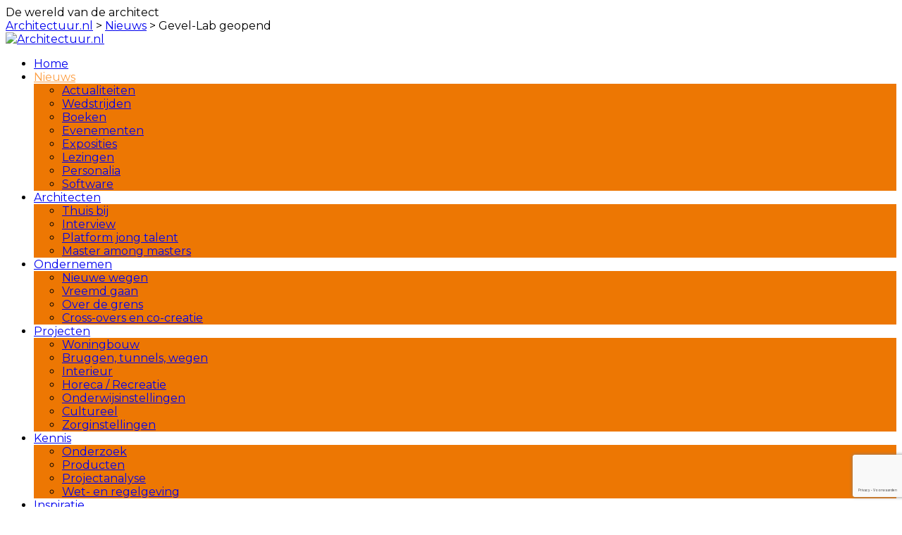

--- FILE ---
content_type: text/html; charset=UTF-8
request_url: https://www.architectuur.nl/nieuws/gevel-lab-geopend/
body_size: 23617
content:
<!DOCTYPE html><html>
<!--[if lt IE 7]><html class="no-js lt-ie9 lt-ie8 lt-ie7 ie" lang="nl-NL" xmlns:og="http://opengraphprotocol.org/schema/" xmlns:fb="http://www.facebook.com/2008/fbml"><![endif]-->
<!--[if IE 7]><html class="no-js lt-ie9 lt-ie8 ie" lang="nl-NL" xmlns:og="http://opengraphprotocol.org/schema/" xmlns:fb="http://www.facebook.com/2008/fbml"><![endif]-->
<!--[if IE 8]><html class="no-js lt-ie9 ie" lang="nl-NL" xmlns:og="http://opengraphprotocol.org/schema/" xmlns:fb="http://www.facebook.com/2008/fbml"><![endif]-->
<!--[if gt IE 8]><!--><html class="no-js" lang="nl-NL" xmlns:og="http://opengraphprotocol.org/schema/" xmlns:fb="http://www.facebook.com/2008/fbml"> <!--<![endif]--><head><meta charset="UTF-8" /><meta name="viewport" content="width=device-width, initial-scale=1, maximum-scale=1"><meta name="apple-mobile-web-app-capable" content="yes"><meta name="mobile-web-app-capable" content="yes"><meta name="format-detection" content="telephone=no"><meta http-equiv="X-UA-Compatible" content="IE=edge"><title>Gevel-Lab geopend - Architectuur.nl</title><link rel="profile" href="http://gmpg.org/xfn/11" /><link rel="pingback" href="https://www.architectuur.nl/xmlrpc.php" /><link rel="shortcut icon" type="image/x-icon" href="https://www.architectuur.nl/wp-content/uploads/2022/02/ArchitectuurNL-favicon-512x512-b.png" /><style>.post-type {
			background-color: #ed7703;
		}</style> <script type="text/javascript">function emg_framework_maybe_execute(callback, ...args){
			if(typeof window[callback] == "function") {
				return window[callback](...args);
			}
			return false;
		}</script> <script type="text/javascript">/*  */
		var gpt_vars = {"targeting":{"allowCookies":"false","post":["5794","gevel-lab-geopend"],"category":"nieuws","post_type":"post","page_type":"singular"},"settings":{"allowCookies":false,"collapseEmptyDivs":true}};
		/*  */
        document.addEventListener('DOMContentLoaded', function() {
            window.consentManager.onConsentUpdate((cookiesAllowed, trackingAllowed) => {
                gpt_vars.targeting.allowCookies = cookiesAllowed;
                gpt_vars.settings.allowCookies = cookiesAllowed;
            });
        });</script> <meta name='robots' content='index, follow, max-image-preview:large, max-snippet:-1, max-video-preview:-1' /><style>img:is([sizes="auto" i], [sizes^="auto," i]) { contain-intrinsic-size: 3000px 1500px }</style> <script type="text/javascript">/*  */
window.koko_analytics = {"url":"https:\/\/www.architectuur.nl\/koko-analytics-collect.php","site_url":"https:\/\/www.architectuur.nl","post_id":5794,"path":"\/nieuws\/gevel-lab-geopend\/","method":"cookie","use_cookie":true};
/*  */</script>  <script data-cfasync="false" data-pagespeed-no-defer>var gtm4wp_datalayer_name = "dataLayer";
	var dataLayer = dataLayer || [];

	const gtm4wp_scrollerscript_debugmode         = false;
	const gtm4wp_scrollerscript_callbacktime      = 100;
	const gtm4wp_scrollerscript_readerlocation    = 150;
	const gtm4wp_scrollerscript_contentelementid  = "content";
	const gtm4wp_scrollerscript_scannertime       = 60;</script> <title>Gevel-Lab geopend - Architectuur.nl</title><meta name="description" content="Naast het ‘gezicht’ van een gebouw, heeft de gevel ook een functie in de bescherming tegen klimaat, de verlichting en de klimaatbeheersing." /><link rel="canonical" href="https://www.architectuur.nl/nieuws/gevel-lab-geopend/" /><meta name="twitter:label1" content="Geschreven door" /><meta name="twitter:data1" content="Redactie ArchitectuurNL" /><meta name="twitter:label2" content="Geschatte leestijd" /><meta name="twitter:data2" content="1 minuut" /> <script type="application/ld+json" class="yoast-schema-graph">{"@context":"https://schema.org","@graph":[{"@type":"WebPage","@id":"https://www.architectuur.nl/nieuws/gevel-lab-geopend/","url":"https://www.architectuur.nl/nieuws/gevel-lab-geopend/","name":"Gevel-Lab geopend - Architectuur.nl","isPartOf":{"@id":"https://www.architectuur.nl/#website"},"primaryImageOfPage":{"@id":"https://www.architectuur.nl/nieuws/gevel-lab-geopend/#primaryimage"},"image":{"@id":"https://www.architectuur.nl/nieuws/gevel-lab-geopend/#primaryimage"},"thumbnailUrl":"https://www.architectuur.nl/wp-content/uploads/2010/07/178382_661_1278423639400-lab.jpg","datePublished":"2010-07-05T22:00:00+00:00","dateModified":"2011-05-27T12:32:46+00:00","author":{"@id":"https://www.architectuur.nl/#/schema/person/23da59c9334bc622d855b48d4a748d68"},"description":"Naast het ‘gezicht’ van een gebouw, heeft de gevel ook een functie in de bescherming tegen klimaat, de verlichting en de klimaatbeheersing.","inLanguage":"nl-NL","potentialAction":[{"@type":"ReadAction","target":["https://www.architectuur.nl/nieuws/gevel-lab-geopend/"]}]},{"@type":"ImageObject","inLanguage":"nl-NL","@id":"https://www.architectuur.nl/nieuws/gevel-lab-geopend/#primaryimage","url":"https://www.architectuur.nl/wp-content/uploads/2010/07/178382_661_1278423639400-lab.jpg","contentUrl":"https://www.architectuur.nl/wp-content/uploads/2010/07/178382_661_1278423639400-lab.jpg","width":185,"height":124},{"@type":"WebSite","@id":"https://www.architectuur.nl/#website","url":"https://www.architectuur.nl/","name":"Architectuur.nl","description":"De wereld van de architect","potentialAction":[{"@type":"SearchAction","target":{"@type":"EntryPoint","urlTemplate":"https://www.architectuur.nl/?s={search_term_string}"},"query-input":{"@type":"PropertyValueSpecification","valueRequired":true,"valueName":"search_term_string"}}],"inLanguage":"nl-NL"},{"@type":"Person","@id":"https://www.architectuur.nl/#/schema/person/23da59c9334bc622d855b48d4a748d68","name":"Redactie ArchitectuurNL","image":{"@type":"ImageObject","inLanguage":"nl-NL","@id":"https://www.architectuur.nl/#/schema/person/image/","url":"https://www.architectuur.nl/wp-content/litespeed/avatar/ef7d55bc2f8450e4959df3580d4ab75b.jpg?ver=1766739691","contentUrl":"https://www.architectuur.nl/wp-content/litespeed/avatar/ef7d55bc2f8450e4959df3580d4ab75b.jpg?ver=1766739691","caption":"Redactie ArchitectuurNL"},"url":"https://www.architectuur.nl/author/redactie-architectuurnl/"}]}</script> <link rel='dns-prefetch' href='//fonts.googleapis.com' /><link rel="alternate" type="application/rss+xml" title="Architectuur.nl &raquo; feed" href="https://www.architectuur.nl/feed/" /><link rel="alternate" type="application/rss+xml" title="Architectuur.nl &raquo; reacties feed" href="https://www.architectuur.nl/comments/feed/" /><link rel="alternate" type="application/rss+xml" title="Architectuur.nl &raquo; Gevel-Lab geopend reacties feed" href="https://www.architectuur.nl/nieuws/gevel-lab-geopend/feed/" />
<script>window.googlefc = window.googlefc || {};
window.googlefc.ccpa = window.googlefc.ccpa || {};
window.googlefc.callbackQueue = window.googlefc.callbackQueue || [];</script>  <script>(function(){/*

 Copyright The Closure Library Authors.
 SPDX-License-Identifier: Apache-2.0
*/
'use strict';var g=function(a){var b=0;return function(){return b<a.length?{done:!1,value:a[b++]}:{done:!0}}},l=this||self,m=/^[\w+/_-]+[=]{0,2}$/,p=null,q=function(){},r=function(a){var b=typeof a;if("object"==b)if(a){if(a instanceof Array)return"array";if(a instanceof Object)return b;var c=Object.prototype.toString.call(a);if("[object Window]"==c)return"object";if("[object Array]"==c||"number"==typeof a.length&&"undefined"!=typeof a.splice&&"undefined"!=typeof a.propertyIsEnumerable&&!a.propertyIsEnumerable("splice"))return"array";
if("[object Function]"==c||"undefined"!=typeof a.call&&"undefined"!=typeof a.propertyIsEnumerable&&!a.propertyIsEnumerable("call"))return"function"}else return"null";else if("function"==b&&"undefined"==typeof a.call)return"object";return b},u=function(a,b){function c(){}c.prototype=b.prototype;a.prototype=new c;a.prototype.constructor=a};var v=function(a,b){Object.defineProperty(l,a,{configurable:!1,get:function(){return b},set:q})};var y=function(a,b){this.b=a===w&&b||"";this.a=x},x={},w={};var aa=function(a,b){a.src=b instanceof y&&b.constructor===y&&b.a===x?b.b:"type_error:TrustedResourceUrl";if(null===p)b:{b=l.document;if((b=b.querySelector&&b.querySelector("script[nonce]"))&&(b=b.nonce||b.getAttribute("nonce"))&&m.test(b)){p=b;break b}p=""}b=p;b&&a.setAttribute("nonce",b)};var z=function(){return Math.floor(2147483648*Math.random()).toString(36)+Math.abs(Math.floor(2147483648*Math.random())^+new Date).toString(36)};var A=function(a,b){b=String(b);"application/xhtml+xml"===a.contentType&&(b=b.toLowerCase());return a.createElement(b)},B=function(a){this.a=a||l.document||document};B.prototype.appendChild=function(a,b){a.appendChild(b)};var C=function(a,b,c,d,e,f){try{var k=a.a,h=A(a.a,"SCRIPT");h.async=!0;aa(h,b);k.head.appendChild(h);h.addEventListener("load",function(){e();d&&k.head.removeChild(h)});h.addEventListener("error",function(){0<c?C(a,b,c-1,d,e,f):(d&&k.head.removeChild(h),f())})}catch(n){f()}};var ba=l.atob("aHR0cHM6Ly93d3cuZ3N0YXRpYy5jb20vaW1hZ2VzL2ljb25zL21hdGVyaWFsL3N5c3RlbS8xeC93YXJuaW5nX2FtYmVyXzI0ZHAucG5n"),ca=l.atob("WW91IGFyZSBzZWVpbmcgdGhpcyBtZXNzYWdlIGJlY2F1c2UgYWQgb3Igc2NyaXB0IGJsb2NraW5nIHNvZnR3YXJlIGlzIGludGVyZmVyaW5nIHdpdGggdGhpcyBwYWdlLg=="),da=l.atob("RGlzYWJsZSBhbnkgYWQgb3Igc2NyaXB0IGJsb2NraW5nIHNvZnR3YXJlLCB0aGVuIHJlbG9hZCB0aGlzIHBhZ2Uu"),ea=function(a,b,c){this.b=a;this.f=new B(this.b);this.a=null;this.c=[];this.g=!1;this.i=b;this.h=c},F=function(a){if(a.b.body&&!a.g){var b=
function(){D(a);l.setTimeout(function(){return E(a,3)},50)};C(a.f,a.i,2,!0,function(){l[a.h]||b()},b);a.g=!0}},D=function(a){for(var b=G(1,5),c=0;c<b;c++){var d=H(a);a.b.body.appendChild(d);a.c.push(d)}b=H(a);b.style.bottom="0";b.style.left="0";b.style.position="fixed";b.style.width=G(100,110).toString()+"%";b.style.zIndex=G(2147483544,2147483644).toString();b.style["background-color"]=I(249,259,242,252,219,229);b.style["box-shadow"]="0 0 12px #888";b.style.color=I(0,10,0,10,0,10);b.style.display=
"flex";b.style["justify-content"]="center";b.style["font-family"]="Roboto, Arial";c=H(a);c.style.width=G(80,85).toString()+"%";c.style.maxWidth=G(750,775).toString()+"px";c.style.margin="24px";c.style.display="flex";c.style["align-items"]="flex-start";c.style["justify-content"]="center";d=A(a.f.a,"IMG");d.className=z();d.src=ba;d.style.height="24px";d.style.width="24px";d.style["padding-right"]="16px";var e=H(a),f=H(a);f.style["font-weight"]="bold";f.textContent=ca;var k=H(a);k.textContent=da;J(a,
e,f);J(a,e,k);J(a,c,d);J(a,c,e);J(a,b,c);a.a=b;a.b.body.appendChild(a.a);b=G(1,5);for(c=0;c<b;c++)d=H(a),a.b.body.appendChild(d),a.c.push(d)},J=function(a,b,c){for(var d=G(1,5),e=0;e<d;e++){var f=H(a);b.appendChild(f)}b.appendChild(c);c=G(1,5);for(d=0;d<c;d++)e=H(a),b.appendChild(e)},G=function(a,b){return Math.floor(a+Math.random()*(b-a))},I=function(a,b,c,d,e,f){return"rgb("+G(Math.max(a,0),Math.min(b,255)).toString()+","+G(Math.max(c,0),Math.min(d,255)).toString()+","+G(Math.max(e,0),Math.min(f,
255)).toString()+")"},H=function(a){a=A(a.f.a,"DIV");a.className=z();return a},E=function(a,b){0>=b||null!=a.a&&0!=a.a.offsetHeight&&0!=a.a.offsetWidth||(fa(a),D(a),l.setTimeout(function(){return E(a,b-1)},50))},fa=function(a){var b=a.c;var c="undefined"!=typeof Symbol&&Symbol.iterator&&b[Symbol.iterator];b=c?c.call(b):{next:g(b)};for(c=b.next();!c.done;c=b.next())(c=c.value)&&c.parentNode&&c.parentNode.removeChild(c);a.c=[];(b=a.a)&&b.parentNode&&b.parentNode.removeChild(b);a.a=null};var ia=function(a,b,c,d,e){var f=ha(c),k=function(n){n.appendChild(f);l.setTimeout(function(){f?(0!==f.offsetHeight&&0!==f.offsetWidth?b():a(),f.parentNode&&f.parentNode.removeChild(f)):a()},d)},h=function(n){document.body?k(document.body):0<n?l.setTimeout(function(){h(n-1)},e):b()};h(3)},ha=function(a){var b=document.createElement("div");b.className=a;b.style.width="1px";b.style.height="1px";b.style.position="absolute";b.style.left="-10000px";b.style.top="-10000px";b.style.zIndex="-10000";return b};var K={},L=null;var M=function(){},N="function"==typeof Uint8Array,O=function(a,b){a.b=null;b||(b=[]);a.j=void 0;a.f=-1;a.a=b;a:{if(b=a.a.length){--b;var c=a.a[b];if(!(null===c||"object"!=typeof c||Array.isArray(c)||N&&c instanceof Uint8Array)){a.g=b-a.f;a.c=c;break a}}a.g=Number.MAX_VALUE}a.i={}},P=[],Q=function(a,b){if(b<a.g){b+=a.f;var c=a.a[b];return c===P?a.a[b]=[]:c}if(a.c)return c=a.c[b],c===P?a.c[b]=[]:c},R=function(a,b,c){a.b||(a.b={});if(!a.b[c]){var d=Q(a,c);d&&(a.b[c]=new b(d))}return a.b[c]};
M.prototype.h=N?function(){var a=Uint8Array.prototype.toJSON;Uint8Array.prototype.toJSON=function(){var b;void 0===b&&(b=0);if(!L){L={};for(var c="ABCDEFGHIJKLMNOPQRSTUVWXYZabcdefghijklmnopqrstuvwxyz0123456789".split(""),d=["+/=","+/","-_=","-_.","-_"],e=0;5>e;e++){var f=c.concat(d[e].split(""));K[e]=f;for(var k=0;k<f.length;k++){var h=f[k];void 0===L[h]&&(L[h]=k)}}}b=K[b];c=[];for(d=0;d<this.length;d+=3){var n=this[d],t=(e=d+1<this.length)?this[d+1]:0;h=(f=d+2<this.length)?this[d+2]:0;k=n>>2;n=(n&
3)<<4|t>>4;t=(t&15)<<2|h>>6;h&=63;f||(h=64,e||(t=64));c.push(b[k],b[n],b[t]||"",b[h]||"")}return c.join("")};try{return JSON.stringify(this.a&&this.a,S)}finally{Uint8Array.prototype.toJSON=a}}:function(){return JSON.stringify(this.a&&this.a,S)};var S=function(a,b){return"number"!==typeof b||!isNaN(b)&&Infinity!==b&&-Infinity!==b?b:String(b)};M.prototype.toString=function(){return this.a.toString()};var T=function(a){O(this,a)};u(T,M);var U=function(a){O(this,a)};u(U,M);var ja=function(a,b){this.c=new B(a);var c=R(b,T,5);c=new y(w,Q(c,4)||"");this.b=new ea(a,c,Q(b,4));this.a=b},ka=function(a,b,c,d){b=new T(b?JSON.parse(b):null);b=new y(w,Q(b,4)||"");C(a.c,b,3,!1,c,function(){ia(function(){F(a.b);d(!1)},function(){d(!0)},Q(a.a,2),Q(a.a,3),Q(a.a,1))})};var la=function(a,b){V(a,"internal_api_load_with_sb",function(c,d,e){ka(b,c,d,e)});V(a,"internal_api_sb",function(){F(b.b)})},V=function(a,b,c){a=l.btoa(a+b);v(a,c)},W=function(a,b,c){for(var d=[],e=2;e<arguments.length;++e)d[e-2]=arguments[e];e=l.btoa(a+b);e=l[e];if("function"==r(e))e.apply(null,d);else throw Error("API not exported.");};var X=function(a){O(this,a)};u(X,M);var Y=function(a){this.h=window;this.a=a;this.b=Q(this.a,1);this.f=R(this.a,T,2);this.g=R(this.a,U,3);this.c=!1};Y.prototype.start=function(){ma();var a=new ja(this.h.document,this.g);la(this.b,a);na(this)};
var ma=function(){var a=function(){if(!l.frames.googlefcPresent)if(document.body){var b=document.createElement("iframe");b.style.display="none";b.style.width="0px";b.style.height="0px";b.style.border="none";b.style.zIndex="-1000";b.style.left="-1000px";b.style.top="-1000px";b.name="googlefcPresent";document.body.appendChild(b)}else l.setTimeout(a,5)};a()},na=function(a){var b=Date.now();W(a.b,"internal_api_load_with_sb",a.f.h(),function(){var c;var d=a.b,e=l[l.btoa(d+"loader_js")];if(e){e=l.atob(e);
e=parseInt(e,10);d=l.btoa(d+"loader_js").split(".");var f=l;d[0]in f||"undefined"==typeof f.execScript||f.execScript("var "+d[0]);for(;d.length&&(c=d.shift());)d.length?f[c]&&f[c]!==Object.prototype[c]?f=f[c]:f=f[c]={}:f[c]=null;c=Math.abs(b-e);c=1728E5>c?0:c}else c=-1;0!=c&&(W(a.b,"internal_api_sb"),Z(a,Q(a.a,6)))},function(c){Z(a,c?Q(a.a,4):Q(a.a,5))})},Z=function(a,b){a.c||(a.c=!0,a=new l.XMLHttpRequest,a.open("GET",b,!0),a.send())};(function(a,b){l[a]=function(c){for(var d=[],e=0;e<arguments.length;++e)d[e-0]=arguments[e];l[a]=q;b.apply(null,d)}})("__d3lUW8vwsKlB__",function(a){"function"==typeof window.atob&&(a=window.atob(a),a=new X(a?JSON.parse(a):null),(new Y(a)).start())});}).call(this);

window.__d3lUW8vwsKlB__("[base64]");</script>  <script>const emgfFcAdvanced = true;
    const emgfFcPendingEcommerceEvents = [];

    if(emgfFcAdvanced) {
        window.dataLayer = window.dataLayer || [];
        const originalPush = window.dataLayer.push;
        window.dataLayer.push = function(obj) {
            if (obj.event && obj.ecommerce) {
                emgfFcPendingEcommerceEvents.push(obj);
                return;
            }
            return originalPush.apply(this, arguments);
        };
    }

    document.addEventListener('DOMContentLoaded', () => {
        window.consentManager.init();

        window.consentManager.onConsentUpdate((cookiesAllowed, trackingAllowed) => {
            const setConsentValues = (isGranted) => ({
                'functionality_storage': isGranted ? 'granted' : 'denied',
                'personalization_storage': isGranted ? 'granted' : 'denied',
                'analytics_storage': isGranted ? 'granted' : 'denied',
                'security_storage': isGranted ? 'granted' : 'denied',
                'ad_storage': isGranted && trackingAllowed ? 'granted' : 'denied',
                'ad_personalization': isGranted && trackingAllowed ? 'granted' : 'denied',
                'ad_user_data': isGranted && trackingAllowed ? 'granted' : 'denied',
            });

            let consent = setConsentValues(cookiesAllowed);

            if(trackingAllowed) {
                consent['analytics_storage'] = 'granted';
                consent['personalization_storage'] = 'granted';
            }

            gtag('consent', 'update', consent);

            if(emgfFcAdvanced) {
                window.dataLayer.push({ 'event': 'consent_update_complete' });

                if(emgfFcPendingEcommerceEvents.length > 0) {
                    emgfFcPendingEcommerceEvents.forEach(obj => {
                        window.dataLayer.push(obj);
                    });
                }
            }
        });

        if(emgfFcAdvanced) {
    		window.addEventListener('emgf_fc_loaded', function() {
    			window.dataLayer.push({ 'event': 'ga4_config_ready' });
    		});
        }
    })

    async function emg_framework_is_cookies_allowed() {
        var ConsentManager = window.consentManager;

        const consentStatus = ConsentManager.isConsentGiven();

        return consentStatus.cookies;
	}

	async function emg_framework_is_tracking_allowed() {
        var ConsentManager = window.consentManager;

		const consentStatus = ConsentManager.isConsentGiven();

        return consentStatus.tracking;
	}</script> <style>.lazyload,
			.lazyloading {
				max-width: 100%;
			}</style><link data-optimized="1" rel='stylesheet' id='unitegallery-css' href='https://www.architectuur.nl/wp-content/litespeed/css/9a038ea2aaa0154a3ed6812bbda4f501.css?ver=4f501' type='text/css' media='all' /><link data-optimized="1" rel='stylesheet' id='simple-lightbox-css' href='https://www.architectuur.nl/wp-content/litespeed/css/3f73db35a4190013e14824ddd08874f7.css?ver=874f7' type='text/css' media='all' /><link data-optimized="1" rel='stylesheet' id='wp-block-library-css' href='https://www.architectuur.nl/wp-content/litespeed/css/b5553b2c94e9e85d728aa48aa59cb08e.css?ver=cb08e' type='text/css' media='all' /><style id='classic-theme-styles-inline-css' type='text/css'>/*! This file is auto-generated */
.wp-block-button__link{color:#fff;background-color:#32373c;border-radius:9999px;box-shadow:none;text-decoration:none;padding:calc(.667em + 2px) calc(1.333em + 2px);font-size:1.125em}.wp-block-file__button{background:#32373c;color:#fff;text-decoration:none}</style><link data-optimized="1" rel='stylesheet' id='mediaelement-css' href='https://www.architectuur.nl/wp-content/litespeed/css/f637e33b34297dda1b25afc5ee8ef85c.css?ver=ef85c' type='text/css' media='all' /><link data-optimized="1" rel='stylesheet' id='wp-mediaelement-css' href='https://www.architectuur.nl/wp-content/litespeed/css/e6f2381a71757fafdaa93e9f1e4ff807.css?ver=ff807' type='text/css' media='all' /><style id='jetpack-sharing-buttons-style-inline-css' type='text/css'>.jetpack-sharing-buttons__services-list{display:flex;flex-direction:row;flex-wrap:wrap;gap:0;list-style-type:none;margin:5px;padding:0}.jetpack-sharing-buttons__services-list.has-small-icon-size{font-size:12px}.jetpack-sharing-buttons__services-list.has-normal-icon-size{font-size:16px}.jetpack-sharing-buttons__services-list.has-large-icon-size{font-size:24px}.jetpack-sharing-buttons__services-list.has-huge-icon-size{font-size:36px}@media print{.jetpack-sharing-buttons__services-list{display:none!important}}.editor-styles-wrapper .wp-block-jetpack-sharing-buttons{gap:0;padding-inline-start:0}ul.jetpack-sharing-buttons__services-list.has-background{padding:1.25em 2.375em}</style><style id='global-styles-inline-css' type='text/css'>:root{--wp--preset--aspect-ratio--square: 1;--wp--preset--aspect-ratio--4-3: 4/3;--wp--preset--aspect-ratio--3-4: 3/4;--wp--preset--aspect-ratio--3-2: 3/2;--wp--preset--aspect-ratio--2-3: 2/3;--wp--preset--aspect-ratio--16-9: 16/9;--wp--preset--aspect-ratio--9-16: 9/16;--wp--preset--color--black: #000000;--wp--preset--color--cyan-bluish-gray: #abb8c3;--wp--preset--color--white: #ffffff;--wp--preset--color--pale-pink: #f78da7;--wp--preset--color--vivid-red: #cf2e2e;--wp--preset--color--luminous-vivid-orange: #ff6900;--wp--preset--color--luminous-vivid-amber: #fcb900;--wp--preset--color--light-green-cyan: #7bdcb5;--wp--preset--color--vivid-green-cyan: #00d084;--wp--preset--color--pale-cyan-blue: #8ed1fc;--wp--preset--color--vivid-cyan-blue: #0693e3;--wp--preset--color--vivid-purple: #9b51e0;--wp--preset--gradient--vivid-cyan-blue-to-vivid-purple: linear-gradient(135deg,rgba(6,147,227,1) 0%,rgb(155,81,224) 100%);--wp--preset--gradient--light-green-cyan-to-vivid-green-cyan: linear-gradient(135deg,rgb(122,220,180) 0%,rgb(0,208,130) 100%);--wp--preset--gradient--luminous-vivid-amber-to-luminous-vivid-orange: linear-gradient(135deg,rgba(252,185,0,1) 0%,rgba(255,105,0,1) 100%);--wp--preset--gradient--luminous-vivid-orange-to-vivid-red: linear-gradient(135deg,rgba(255,105,0,1) 0%,rgb(207,46,46) 100%);--wp--preset--gradient--very-light-gray-to-cyan-bluish-gray: linear-gradient(135deg,rgb(238,238,238) 0%,rgb(169,184,195) 100%);--wp--preset--gradient--cool-to-warm-spectrum: linear-gradient(135deg,rgb(74,234,220) 0%,rgb(151,120,209) 20%,rgb(207,42,186) 40%,rgb(238,44,130) 60%,rgb(251,105,98) 80%,rgb(254,248,76) 100%);--wp--preset--gradient--blush-light-purple: linear-gradient(135deg,rgb(255,206,236) 0%,rgb(152,150,240) 100%);--wp--preset--gradient--blush-bordeaux: linear-gradient(135deg,rgb(254,205,165) 0%,rgb(254,45,45) 50%,rgb(107,0,62) 100%);--wp--preset--gradient--luminous-dusk: linear-gradient(135deg,rgb(255,203,112) 0%,rgb(199,81,192) 50%,rgb(65,88,208) 100%);--wp--preset--gradient--pale-ocean: linear-gradient(135deg,rgb(255,245,203) 0%,rgb(182,227,212) 50%,rgb(51,167,181) 100%);--wp--preset--gradient--electric-grass: linear-gradient(135deg,rgb(202,248,128) 0%,rgb(113,206,126) 100%);--wp--preset--gradient--midnight: linear-gradient(135deg,rgb(2,3,129) 0%,rgb(40,116,252) 100%);--wp--preset--font-size--small: 13px;--wp--preset--font-size--medium: 20px;--wp--preset--font-size--large: 36px;--wp--preset--font-size--x-large: 42px;--wp--preset--spacing--20: 0.44rem;--wp--preset--spacing--30: 0.67rem;--wp--preset--spacing--40: 1rem;--wp--preset--spacing--50: 1.5rem;--wp--preset--spacing--60: 2.25rem;--wp--preset--spacing--70: 3.38rem;--wp--preset--spacing--80: 5.06rem;--wp--preset--shadow--natural: 6px 6px 9px rgba(0, 0, 0, 0.2);--wp--preset--shadow--deep: 12px 12px 50px rgba(0, 0, 0, 0.4);--wp--preset--shadow--sharp: 6px 6px 0px rgba(0, 0, 0, 0.2);--wp--preset--shadow--outlined: 6px 6px 0px -3px rgba(255, 255, 255, 1), 6px 6px rgba(0, 0, 0, 1);--wp--preset--shadow--crisp: 6px 6px 0px rgba(0, 0, 0, 1);}:where(.is-layout-flex){gap: 0.5em;}:where(.is-layout-grid){gap: 0.5em;}body .is-layout-flex{display: flex;}.is-layout-flex{flex-wrap: wrap;align-items: center;}.is-layout-flex > :is(*, div){margin: 0;}body .is-layout-grid{display: grid;}.is-layout-grid > :is(*, div){margin: 0;}:where(.wp-block-columns.is-layout-flex){gap: 2em;}:where(.wp-block-columns.is-layout-grid){gap: 2em;}:where(.wp-block-post-template.is-layout-flex){gap: 1.25em;}:where(.wp-block-post-template.is-layout-grid){gap: 1.25em;}.has-black-color{color: var(--wp--preset--color--black) !important;}.has-cyan-bluish-gray-color{color: var(--wp--preset--color--cyan-bluish-gray) !important;}.has-white-color{color: var(--wp--preset--color--white) !important;}.has-pale-pink-color{color: var(--wp--preset--color--pale-pink) !important;}.has-vivid-red-color{color: var(--wp--preset--color--vivid-red) !important;}.has-luminous-vivid-orange-color{color: var(--wp--preset--color--luminous-vivid-orange) !important;}.has-luminous-vivid-amber-color{color: var(--wp--preset--color--luminous-vivid-amber) !important;}.has-light-green-cyan-color{color: var(--wp--preset--color--light-green-cyan) !important;}.has-vivid-green-cyan-color{color: var(--wp--preset--color--vivid-green-cyan) !important;}.has-pale-cyan-blue-color{color: var(--wp--preset--color--pale-cyan-blue) !important;}.has-vivid-cyan-blue-color{color: var(--wp--preset--color--vivid-cyan-blue) !important;}.has-vivid-purple-color{color: var(--wp--preset--color--vivid-purple) !important;}.has-black-background-color{background-color: var(--wp--preset--color--black) !important;}.has-cyan-bluish-gray-background-color{background-color: var(--wp--preset--color--cyan-bluish-gray) !important;}.has-white-background-color{background-color: var(--wp--preset--color--white) !important;}.has-pale-pink-background-color{background-color: var(--wp--preset--color--pale-pink) !important;}.has-vivid-red-background-color{background-color: var(--wp--preset--color--vivid-red) !important;}.has-luminous-vivid-orange-background-color{background-color: var(--wp--preset--color--luminous-vivid-orange) !important;}.has-luminous-vivid-amber-background-color{background-color: var(--wp--preset--color--luminous-vivid-amber) !important;}.has-light-green-cyan-background-color{background-color: var(--wp--preset--color--light-green-cyan) !important;}.has-vivid-green-cyan-background-color{background-color: var(--wp--preset--color--vivid-green-cyan) !important;}.has-pale-cyan-blue-background-color{background-color: var(--wp--preset--color--pale-cyan-blue) !important;}.has-vivid-cyan-blue-background-color{background-color: var(--wp--preset--color--vivid-cyan-blue) !important;}.has-vivid-purple-background-color{background-color: var(--wp--preset--color--vivid-purple) !important;}.has-black-border-color{border-color: var(--wp--preset--color--black) !important;}.has-cyan-bluish-gray-border-color{border-color: var(--wp--preset--color--cyan-bluish-gray) !important;}.has-white-border-color{border-color: var(--wp--preset--color--white) !important;}.has-pale-pink-border-color{border-color: var(--wp--preset--color--pale-pink) !important;}.has-vivid-red-border-color{border-color: var(--wp--preset--color--vivid-red) !important;}.has-luminous-vivid-orange-border-color{border-color: var(--wp--preset--color--luminous-vivid-orange) !important;}.has-luminous-vivid-amber-border-color{border-color: var(--wp--preset--color--luminous-vivid-amber) !important;}.has-light-green-cyan-border-color{border-color: var(--wp--preset--color--light-green-cyan) !important;}.has-vivid-green-cyan-border-color{border-color: var(--wp--preset--color--vivid-green-cyan) !important;}.has-pale-cyan-blue-border-color{border-color: var(--wp--preset--color--pale-cyan-blue) !important;}.has-vivid-cyan-blue-border-color{border-color: var(--wp--preset--color--vivid-cyan-blue) !important;}.has-vivid-purple-border-color{border-color: var(--wp--preset--color--vivid-purple) !important;}.has-vivid-cyan-blue-to-vivid-purple-gradient-background{background: var(--wp--preset--gradient--vivid-cyan-blue-to-vivid-purple) !important;}.has-light-green-cyan-to-vivid-green-cyan-gradient-background{background: var(--wp--preset--gradient--light-green-cyan-to-vivid-green-cyan) !important;}.has-luminous-vivid-amber-to-luminous-vivid-orange-gradient-background{background: var(--wp--preset--gradient--luminous-vivid-amber-to-luminous-vivid-orange) !important;}.has-luminous-vivid-orange-to-vivid-red-gradient-background{background: var(--wp--preset--gradient--luminous-vivid-orange-to-vivid-red) !important;}.has-very-light-gray-to-cyan-bluish-gray-gradient-background{background: var(--wp--preset--gradient--very-light-gray-to-cyan-bluish-gray) !important;}.has-cool-to-warm-spectrum-gradient-background{background: var(--wp--preset--gradient--cool-to-warm-spectrum) !important;}.has-blush-light-purple-gradient-background{background: var(--wp--preset--gradient--blush-light-purple) !important;}.has-blush-bordeaux-gradient-background{background: var(--wp--preset--gradient--blush-bordeaux) !important;}.has-luminous-dusk-gradient-background{background: var(--wp--preset--gradient--luminous-dusk) !important;}.has-pale-ocean-gradient-background{background: var(--wp--preset--gradient--pale-ocean) !important;}.has-electric-grass-gradient-background{background: var(--wp--preset--gradient--electric-grass) !important;}.has-midnight-gradient-background{background: var(--wp--preset--gradient--midnight) !important;}.has-small-font-size{font-size: var(--wp--preset--font-size--small) !important;}.has-medium-font-size{font-size: var(--wp--preset--font-size--medium) !important;}.has-large-font-size{font-size: var(--wp--preset--font-size--large) !important;}.has-x-large-font-size{font-size: var(--wp--preset--font-size--x-large) !important;}
:where(.wp-block-post-template.is-layout-flex){gap: 1.25em;}:where(.wp-block-post-template.is-layout-grid){gap: 1.25em;}
:where(.wp-block-columns.is-layout-flex){gap: 2em;}:where(.wp-block-columns.is-layout-grid){gap: 2em;}
:root :where(.wp-block-pullquote){font-size: 1.5em;line-height: 1.6;}</style><link data-optimized="1" rel='stylesheet' id='bsa-public-css-css' href='https://www.architectuur.nl/wp-content/litespeed/css/e59a8f4d77d25e40407dd6f6bbf9f37d.css?ver=9f37d' type='text/css' media='all' /><link data-optimized="1" rel='stylesheet' id='bsa-front-end-css-css' href='https://www.architectuur.nl/wp-content/litespeed/css/fad4a54bba06abcd53fea0362a13b7b7.css?ver=3b7b7' type='text/css' media='all' /><link data-optimized="1" rel='stylesheet' id='emg-framework-css' href='https://www.architectuur.nl/wp-content/litespeed/css/d4cd63f8071f70399fb66891ced0ee4b.css?ver=0ee4b' type='text/css' media='all' /><link data-optimized="1" rel='stylesheet' id='lightslider-css' href='https://www.architectuur.nl/wp-content/litespeed/css/65db78d33248d8d7525f8218196495f6.css?ver=495f6' type='text/css' media='all' /><link data-optimized="1" rel='stylesheet' id='flexslider-css' href='https://www.architectuur.nl/wp-content/litespeed/css/fe59f0bad462f41d3570a1b1f1091190.css?ver=91190' type='text/css' media='all' /><link data-optimized="1" rel='stylesheet' id='fontawesome-css' href='https://www.architectuur.nl/wp-content/litespeed/css/8bbf5cba3270de9ab005e6bc13d1163a.css?ver=1163a' type='text/css' media='all' /><link data-optimized="1" rel='stylesheet' id='emg-premium-css' href='https://www.architectuur.nl/wp-content/litespeed/css/42e914ad780cb1d5802b56007f3b53c4.css?ver=b53c4' type='text/css' media='all' /><link data-optimized="1" rel='stylesheet' id='emg-premium-theme-css' href='https://www.architectuur.nl/wp-content/litespeed/css/a76c7cf5c70326ea12d0e9833ce99780.css?ver=99780' type='text/css' media='all' /><link data-optimized="1" rel='stylesheet' id='add2home-css' href='https://www.architectuur.nl/wp-content/litespeed/css/4a0c343149f501898488dc28339a323f.css?ver=a323f' type='text/css' media='all' /><link data-optimized="1" rel='stylesheet' id='lobo-style-css' href='https://www.architectuur.nl/wp-content/litespeed/css/e137f55ca39c1d8a7689a8213bba1cd6.css?ver=a1cd6' type='text/css' media='all' /><style id='lobo-style-inline-css' type='text/css'>/* CUSTOM FONTS */

			.actions .action,.compact-menu .main-d-nav ul li a, .view-item-btn, .item-meta h2, .prjct-hvr-title h2, body .module .heading, .blog-action-title, .blog-search-box, .comments-count, .comment-reply-link, .footer .social-area ul li a, .product .button, li.product .price, .product .item-cat, .cart-contents span, .cart-customlocation span, .shop_table *, .lobo-tabs .shop_table p, .lobo-tabs *, .lobo-tabs input[type="submit"], .lobo-tabs button, .order_details, .woocommerce-page .post-excerpt .variation p, #shop-search a, #shop-search .wsf-heading, .table-end { font-family: 'Montserrat', sans-serif; }

			.text-hero-title, .text-hero-subtitle { font-family: 'Montserrat', sans-serif; !important; }

			body, .hero-text-intro .hero-intro h1, .hero-text-intro .hero-intro h2, .inner-post .post-title, .comment-body p, .pagination div a, .call-to-action-btn a, .show-map-btn, .product-content, .product_title, .product-content h2, .product-content h3, .single-product .cart input, #lobo-reviews h5, #lobo-reviews .form input, #lobo-reviews .form select, #lobo-reviews .form textarea, #lobo-reviews .form-submit input#submit, .products > h2, .woocommerce-message .button, .blog-actions .woocommerce.widget .widget-title, .wcp-title, .woocommerce-page .the-post h2, .product-quantity .input-text, .lobo-tabs input, .lobo-tabs select, .lobo-tabs textarea, .lobo-tabs radio, .lobo-tabs checkbox, .lobo-tabs label, .lobo-tabs label abbr, .module .lobo-accordion h3, li.product .price del + ins, .country_select { font-family: 'Montserrat', sans-serif; }

			.contact-form form ::-webkit-input-placeholder { font-family: 'Montserrat', sans-serif; } .contact-form form ::-moz-placeholder { font-family: 'Montserrat', sans-serif; } .contact-form form ::-ms-input-placeholder { font-family: 'Montserrat', sans-serif; } 

			h1, h2, h3, h4, h5, h6, .inner-post .post-date, .inner-post footer a, .single-post h3, .single-post blockquote, .single-post .post-excerpt .left-note, .read-comments-btn, .author-post-meta, .comment-author-wrap, .single-post .comment-reply-title, .respond-field input, .respond-comment textarea, .comment-form input#submit, .submit-caption, .footer .credits, .module blockquote, .contact-form label, .galleria-run .text, #galleria .galleria-control, #galleria .galleria-counter, #galleria .galleria-info-description, #galleria .gal-close-btn, .royalSlider.tabs .rsTab, .rating-meta time, .wcp-subtitle strong, .wcp-subtitle a, .woocommerce-message, .woocommerce-error, .woocommerce-info, .lobo-tabs p, .payment_methods li label, .woocommerce-page .post-excerpt p, .woocommerce-page .post-excerpt dl, .order-actions a, .address a, .lobo-tabs address, #scriptie { font-family: 'Montserrat', sans-serif; }

			.hero-info h1, .hero-info h2, .secondary-typeface, .compact-menu .main-d-nav .menu-footer p, .module-title, .text-module .copy h4, .text-module .copy h5, .text-module .copy h6, .module-caption, .slide-caption, .prjct-description-head h3, body .module .copy-highlight, .item-meta .item-cat { font-family: 'Montserrat', sans-serif; }

			/* CUSTOM COLORS */

			::-moz-selection { background-color: #ed7703; }
			::selection { background-color: #ed7703; }

			#header .main-d-nav ul .sub-menu, .module-caption, .slide-caption, .audioplayer-bar-played, .post-item:hover .inner-post footer a, .cats a:after, .cats-blog a:after, .action a:after, .call-to-action-module h2:after, .call-to-action-module h3:after, .call-to-action-module h4:after, .mb_YTPseekbar, .comment-list .bypostauthor .comment-inner:after, .hero-info a:after, #galleria .galleria-info-description, .royalSlider.tabs .rsTab:after, .galleria-container.background--light .galleria-close-wrapper a:hover, .separator h3:after, .galleria-container.background--dark .galleria-close-wrapper a:hover, .separator h3:after, .galleria-close-wrapper a:hover, .separator h3:after, .single_add_to_cart_button, #lobo-reviews h5, li.product .view_button, .woocommerce-message .button, .blog-actions .woocommerce.widget > ul, .cart-contents span, .cart-customlocation span, #main-cart .widget_shopping_cart .button.view, .woocommerce-page input[type="submit"], .woocommerce-page button, .wc-button, .woo-cheader a:after, .wcp-subtitle a:after, #shop-search a:after, .mejs-controls .mejs-time-rail .mejs-time-current { background-color: #ed7703; }

			body .module .copy-highlight, .single-product .product_meta a:hover, .reviews-slider .rsArrow:hover .rsArrowIcn:before, .onsale, .woocommerce-message .button:hover, .blog-actions .woocommerce.widget .widget-title.expand:hover, .blog-actions .woocommerce.widget .widget-title.expand.opened, #main-cart .cart-title:first-letter, #main-cart .widget_shopping_cart .button:hover, .single_add_to_cart_button:hover, .woocommerce-page input[type="submit"]:hover, .woocommerce-page button:hover, .star-rating .star:before, .wcp-subtitle a:hover, .order-actions a:hover, a.wc-button:hover { color: #ed7703; }

			.woocommerce #s, .blog-actions .woocommerce.widget .widget-title.expand:hover, .blog-actions .woocommerce.widget .widget-title.expand.opened { border-color: #ed7703; }

			.compact-menu .main-d-nav .c-close-btn span, .actions-bottom .sticky-head-elmnts .hero-sticky-title, .actions-bottom .sticky-head-elmnts .action-scroll-top a i, .share-wdgt span, .overlay .close-btn span, .pagination .prev-post a, .woocommerce-pagination .page-numbers a:hover { background-color: rgb(252, 158, 37); }

			.blog-actions .cats-blog li a, .call-to-action-btn a, .show-map-btn { color: rgb(252, 158, 37); }

			.no-touch .compact-menu .main-d-nav ul li a:hover, .compact-menu .main-d-nav .menu-footer p .copy-highlight, .compact-menu .main-d-nav ul li.current > a { color: rgb(253, 159, 68); }

			.pagination .next-post a, .comment-list .even, form input[type="submit"], .selector, .current-selector { background-color: rgb(253, 176, 78); }

			.comment-list .odd, .mb_YTPLoaded, .pagination, .video-embedded .vem-overlay:hover .vem-play, .mejs-overlay:hover .mejs-overlay-button, .mejs-controls .mejs-time-rail .mejs-time-loaded { background-color: rgb(253, 194, 123); }

			.rating-word { color: rgb(253, 176, 78); }

			.woocommerce-page .item-hover:hover:before { border-color: #ed7703; }

			a:active, a:focus, .no-touch a:active, .no-touch a:focus { color: rgb(141, 66, 1); }

			/* IE uses absolute paths to .cur files - YAY!!! :) */

			.ie .sldr-nofade .bottom-dark .hero-item .rsOverflow,
			.ie .sldr-nofade .top-dark .hero-item .rsOverflow,
			.ie .sldr-nofade .bottom-dark .grab-cursor,
			.ie .sldr-nofade .top-dark .grab-cursor {  
			  cursor: url(https://www.architectuur.nl/wp-content/themes/lobo/img/grab-sldr-light.cur), move !important;
			}
			.ie .sldr-nofade .bottom-light .hero-item .rsOverflow,
			.ie .sldr-nofade .top-light .hero-item .rsOverflow,
			.ie .sldr-nofade .bottom-light .grab-cursor,
			.ie .sldr-nofade .top-light .grab-cursor {
			  cursor: url(https://www.architectuur.nl/wp-content/themes/lobo/img/grab-sldr-dark.cur), move !important;
			}
			.ie .bottom-dark .hero-item .rsOverflow .rsArrowLeft,
			.ie .top-dark .hero-item .rsOverflow .rsArrowLeft,
			.ie .bottom-dark .rsArrowLeft .grab-cursor,
			.ie .top-dark .rsArrowLeft .grab-cursor,
			.ie .galleria-container.background--dark .galleria-image-nav-left i {  
			  cursor: url(https://www.architectuur.nl/wp-content/themes/lobo/img/grab-gallery-left-light.cur), move !important;
			}
			.ie .bottom-light .hero-item .rsOverflow .rsArrowLeft,
			.ie .top-light .hero-item .rsOverflow .rsArrowLeft,
			.ie .bottom-light .rsArrowLeft .grab-cursor,
			.ie .top-light .rsArrowLeft .grab-cursor,
			.ie .galleria-container.background--light .galleria-image-nav-left i {  
			  cursor: url(https://www.architectuur.nl/wp-content/themes/lobo/img/grab-gallery-left-dark.cur), move !important;
			}
			.ie .bottom-dark .hero-item .rsOverflow .rsArrowRight,
			.ie .top-dark .hero-item .rsOverflow .rsArrowRight,
			.ie .bottom-dark .rsArrowRight .grab-cursor,
			.ie .top-dark .rsArrowRight .grab-cursor,
			.ie .galleria-container.background--dark .galleria-image-nav-right i { 
				cursor: url(https://www.architectuur.nl/wp-content/themes/lobo/img/grab-gallery-right-light.cur), move !important;
			}
			.ie .bottom-light .hero-item .rsOverflow .rsArrowRight,
			.ie .top-light .hero-item .rsOverflow .rsArrowRight,
			.ie .bottom-light .rsArrowRight .grab-cursor,
			.ie .top-light .rsArrowRight .grab-cursor,
			.ie .galleria-container.background--light .galleria-image-nav-right i {  
			  cursor: url(https://www.architectuur.nl/wp-content/themes/lobo/img/grab-gallery-right-dark.cur), move !important;
			}

			/* CUSTOM CSS */</style><link data-optimized="1" rel='stylesheet' id='anl-lobo-style-css' href='https://www.architectuur.nl/wp-content/litespeed/css/e6c48490e57c7abd69d2117546a71924.css?ver=71924' type='text/css' media='all' /><link rel='stylesheet' id='Montserrat-css' href='https://fonts.googleapis.com/css?family=Montserrat%3A300%2C400%2C400italic%2C500%2C600%2C700%2C700%2C800%2C900&#038;ver=6.8.3&#038;display=swap' type='text/css' media='all' /> <script type="text/javascript" src="https://www.architectuur.nl/wp-includes/js/jquery/jquery.min.js" id="jquery-core-js"></script> <link rel="https://api.w.org/" href="https://www.architectuur.nl/wp-json/" /><link rel="alternate" title="JSON" type="application/json" href="https://www.architectuur.nl/wp-json/wp/v2/posts/5794" /><link rel="EditURI" type="application/rsd+xml" title="RSD" href="https://www.architectuur.nl/xmlrpc.php?rsd" /><meta name="generator" content="WordPress 6.8.3" /><link rel='shortlink' href='https://www.architectuur.nl/?p=5794' /><link rel="alternate" title="oEmbed (JSON)" type="application/json+oembed" href="https://www.architectuur.nl/wp-json/oembed/1.0/embed?url=https%3A%2F%2Fwww.architectuur.nl%2Fnieuws%2Fgevel-lab-geopend%2F" /><link rel="alternate" title="oEmbed (XML)" type="text/xml+oembed" href="https://www.architectuur.nl/wp-json/oembed/1.0/embed?url=https%3A%2F%2Fwww.architectuur.nl%2Fnieuws%2Fgevel-lab-geopend%2F&#038;format=xml" />
 <script async='async' src='https://securepubads.g.doubleclick.net/tag/js/gpt.js'></script> <script>var googletag = googletag || {}; 
  googletag.cmd = googletag.cmd || [];
  window.googletag = window.googletag || {cmd: []};</script> <script type='text/javascript'>googletag.cmd.push(function () {
        var as_screen_width = window.innerWidth; 
         if (as_screen_width >= 1024) { // browser window width is greater or equal to 1024 pixels = desktop, laptops & big tablets.
                googletag.defineSlot('/4685370/OAN_top_billboard_leaderboard', [[980, 90], [980, 120], [970,250], [970, 90], [728, 90]], 'div-gpt-ad-697077220098549265-8').addService(googletag.pubads());
 
        }
        else if (as_screen_width >= 768) { // browser window width is greater or eaqual to 768 pixels = tablets in landscape & small desktops / laptops.
                googletag.defineSlot('/4685370/OAN_top_billboard_leaderboard', [728, 90], 'div-gpt-ad-697077220098549265-8').addService(googletag.pubads());

        }     
        else { // browser window width fits all devices but smartphones (mobile), greater then 480
                googletag.defineSlot('/4685370/OAN_mobile_banner', [[320, 375], [320, 234], [320, 66]], 'div-gpt-ad-697077220098549265-11').setTargeting('pos', ['1']).addService(googletag.pubads());
                googletag.defineSlot('/4685370/OAN_mobile_banner', [[320, 375], [320, 234], [320, 66]], 'div-gpt-ad-697077220098549265-12').setTargeting('pos', ['2']).addService(googletag.pubads());
                googletag.defineSlot('/4685370/OAN_mobile_banner', [[320, 375], [320, 234], [320, 66]], 'div-gpt-ad-697077220098549265-13').setTargeting('pos', ['3']).addService(googletag.pubads());
                googletag.defineSlot('/4685370/OAN_mobile_banner', [[320, 375], [320, 234], [320, 66]], 'div-gpt-ad-697077220098549265-14').setTargeting('pos', ['4']).addService(googletag.pubads());
                googletag.defineSlot('/4685370/OAN_mobile_banner', [[320, 375], [320, 234], [320, 66]], 'div-gpt-ad-697077220098549265-15').setTargeting('pos', ['5']).addService(googletag.pubads());
			    googletag.defineSlot('/4685370/OAN_mobile_interscroller', [[320, 50], [320, 100], [320, 250], [300, 250]], 'div-gpt-ad-697077220098549265-56').addService(googletag.pubads());

        }
        else { // browser window width fits all devices but smartphones (mobile), greater then 480.
                googletag.defineSlot('/4685370/OAN_banner', [[410, 480], [410, 300], [410, 85]], 'div-gpt-ad-697077220098549265-1').setTargeting('pos', ['1']).addService(googletag.pubads());
                googletag.defineSlot('/4685370/OAN_banner', [[410, 480], [410, 300], [410, 85]], 'div-gpt-ad-697077220098549265-2').setTargeting('pos', ['2']).addService(googletag.pubads());
                googletag.defineSlot('/4685370/OAN_banner', [[410, 480], [410, 300], [410, 85]], 'div-gpt-ad-697077220098549265-3').setTargeting('pos', ['3']).addService(googletag.pubads());
                googletag.defineSlot('/4685370/OAN_banner', [[410, 480], [410, 300], [410, 85]], 'div-gpt-ad-697077220098549265-4').setTargeting('pos', ['4']).addService(googletag.pubads());
                googletag.defineSlot('/4685370/OAN_banner', [[410, 480], [410, 300], [410, 85]], 'div-gpt-ad-697077220098549265-5').setTargeting('pos', ['5']).addService(googletag.pubads());

                googletag.defineOutOfPageSlot('/4685370/OAN_interstitial', 'div-gpt-ad-697077220098549265-0').addService(googletag.pubads());

        }
 	if ("gpt_vars" in window) {
            for (var key in gpt_vars.targeting ) {
                if (gpt_vars.targeting[key] != null) {
                    googletag.pubads().setTargeting(key, gpt_vars.targeting[key]);
                }
                if ( gpt_vars.settings.collapseEmptyDivs == true ) {
                    googletag.pubads().collapseEmptyDivs();
                }
                if ( gpt_vars.settings.allowCookies != true) {
                    googletag.pubads().setCookieOptions(1);
                    googletag.pubads().setRequestNonPersonalizedAds(1); // nieuw
                } else {
                    googletag.pubads().setRequestNonPersonalizedAds(); // nieuw
                }
            }
        }
        googletag.pubads().enableSingleRequest();
        googletag.pubads().collapseEmptyDivs();
        googletag.enableServices();

    });</script> <link rel="manifest" href="/manifest.json"><script type="text/javascript">if ('serviceWorker' in navigator) {
                window.addEventListener('load', function() {
                    navigator.serviceWorker.register('https://www.architectuur.nl/service-worker.js').then(function(registration) {
                        console.log('ServiceWorker registration successful with scope: ', registration.scope);
                    }, function(err) {
                        console.log('ServiceWorker registration failed: ', err);
                    });
                });
            }</script> 
 <script data-cfasync="false" data-pagespeed-no-defer type="text/javascript">var dataLayer_content = {"visitorLoginState":"logged-out","visitorType":"visitor-logged-out","visitorRegistrationDate":"","visitorUsername":"","pageTitle":"Gevel-Lab geopend - Architectuur.nl","pagePostType":"post","pagePostType2":"single-post","pageCategory":["nieuws"],"pagePostAuthor":"Redactie ArchitectuurNL","pagePostTerms":{"category":["Nieuws"],"meta":[]},"browserName":"","browserVersion":"","browserEngineName":"","browserEngineVersion":"","osName":"","osVersion":"","deviceType":"bot","deviceManufacturer":"","deviceModel":"","pageIsPremium":0,"visitorIsPremium":0};
	dataLayer.push( dataLayer_content );</script> <script data-cfasync="false" data-pagespeed-no-defer type="text/javascript">if (typeof gtag == "undefined") {
			function gtag(){dataLayer.push(arguments);}
		}

		gtag("consent", "default", {
			"analytics_storage": "denied",
			"ad_storage": "denied",
			"ad_user_data": "denied",
			"ad_personalization": "denied",
			"functionality_storage": "denied",
			"security_storage": "denied",
			"personalization_storage": "denied",
		});</script> <script data-cfasync="false" data-pagespeed-no-defer type="text/javascript">(function(w,d,s,l,i){w[l]=w[l]||[];w[l].push({'gtm.start':
new Date().getTime(),event:'gtm.js'});var f=d.getElementsByTagName(s)[0],
j=d.createElement(s),dl=l!='dataLayer'?'&l='+l:'';j.async=true;j.src=
'//www.googletagmanager.com/gtm.js?id='+i+dl;f.parentNode.insertBefore(j,f);
})(window,document,'script','dataLayer','GTM-MQXKG43B');</script>  <script>document.documentElement.className = document.documentElement.className.replace('no-js', 'js');</script> <style>.no-js img.lazyload {
				display: none;
			}

			figure.wp-block-image img.lazyloading {
				min-width: 150px;
			}

			.lazyload,
			.lazyloading {
				--smush-placeholder-width: 100px;
				--smush-placeholder-aspect-ratio: 1/1;
				width: var(--smush-image-width, var(--smush-placeholder-width)) !important;
				aspect-ratio: var(--smush-image-aspect-ratio, var(--smush-placeholder-aspect-ratio)) !important;
			}

						.lazyload, .lazyloading {
				opacity: 0;
			}

			.lazyloaded {
				opacity: 1;
				transition: opacity 400ms;
				transition-delay: 0ms;
			}</style><meta property="og:title" content="Gevel-Lab geopend"/><meta property="og:type" content="article"/><meta property="og:url" content="https://www.architectuur.nl/nieuws/gevel-lab-geopend/"/><meta property="og:site_name" content="Architectuur.nl"/><meta property="og:description" content="Naast het ‘gezicht’ van een gebouw, heeft de gevel ook een functie in de bescherming tegen klimaat, de verlichting en de klimaatbeheersing." /><meta name="twitter:card" value="summary"><meta itemprop="image" content="https://www.architectuur.nl/wp-content/uploads/2010/07/178382_661_1278423639400-lab.jpg"><meta name="twitter:image:src" content="https://www.architectuur.nl/wp-content/uploads/2010/07/178382_661_1278423639400-lab.jpg"><meta property="og:image" content="https://www.architectuur.nl/wp-content/uploads/2010/07/178382_661_1278423639400-lab.jpg" /><meta property="og:type" content="article" /><meta property="og:title" content="Gevel-Lab geopend" /><meta property="og:url" content="https://www.architectuur.nl/nieuws/gevel-lab-geopend/" /><meta property="og:description" content="Naast het ‘gezicht’ van een gebouw, heeft de gevel ook een functie in de bescherming tegen klimaat, de verlichting en de klimaatbeheersing." /><meta property="article:published_time" content="2010-07-05T22:00:00+00:00" /><meta property="article:modified_time" content="2011-05-27T12:32:46+00:00" /><meta property="og:site_name" content="Architectuur.nl" /><meta property="og:image" content="https://s0.wp.com/i/blank.jpg" /><meta property="og:image:width" content="200" /><meta property="og:image:height" content="200" /><meta property="og:image:alt" content="" /><meta property="og:locale" content="nl_NL" /><meta name="twitter:text:title" content="Gevel-Lab geopend" /><meta name="twitter:card" content="summary" /><style type="text/css">html, * html body {
				margin-top: 0 !important;
			}

			#wpadminbar {
				background: rgba(0, 0, 0, .4) !important;
				opacity: .7 !important;
				-ms-filter:"progid:DXImageTransform.Microsoft.Alpha(Opacity=70)" !important;
				filter: alpha(opacity=70) !important;
			}</style> <script type="text/javascript">var addToHomeConfig = {
			message: 'Installeer deze webapp op je %device: tik %icon en dan <strong>Voeg toe aan beginscherm</strong>.',
			touchIcon: false		};

		jQuery(document).ready(function() {
			if (typeof addToHome.init === "function") {
				var userAgent = navigator.userAgent || navigator.vendor || window.opera;
				if (/iPad|iPhone|iPod/.test(userAgent) && !window.MSStream) {
					addToHome.init();
				}
			}
		});</script> <style type="text/css" id="wp-custom-css">.gform_wrapper span.ginput_product_price {
    color: #ee7501!important;
}

#menu-utility .notice a, #menu-utility .notice a:visited {
    background: #ee7501;
    color: #fff;
    border: 1px solid #ee7501;
}

.gform_wrapper .gform_footer input.button, .gform_wrapper .gform_footer input[type=submit], .gform_wrapper .gform_page_footer input.button, .gform_wrapper .gform_page_footer input[type=submit] {
    background: #ee7501;
    color: #fff;
    border: 1px solid #ee7501;
}

#preloader { display: none !important; }

.premium-overview-header {
	margin-left: auto;
	margin-right: auto;
}

.post-body .single-post ul {
	padding-left: 15px;
}

.post-body .single-post ul li {
	list-style: disc;
	list-style-position: inside;
}</style> <script src="//use.typekit.net/gfy6bdj.js"></script> <script>try{Typekit.load();}catch(e){}</script> </head><body id="body" class="wp-singular post-template-default single postid-5794 single-format-standard wp-theme-lobo wp-child-theme-anl-lobo no-prlx sticky-head compact-menu sldr-loop sldr-fade sticky-default no-hero user-is-logged-out"><div style="position: relative; z-index:10;"><center><div id='div-gpt-ad-697077220098549265-8'> <script type='text/javascript'>googletag.cmd.push(function() { googletag.display('div-gpt-ad-697077220098549265-8'); });</script> </div></center></div><div id="main-wrapper"><header id="header"><div id="payoff">
<span class="payoff">De wereld van de architect</span><div class="breadcrumbs" xmlns:v="http://rdf.data-vocabulary.org/#">
<a title="Ga naar Architectuur.nl." href="https://www.architectuur.nl">Architectuur.nl</a> &gt; <a title="Ga naar categorie Nieuws." href="https://www.architectuur.nl/categorie/nieuws/">Nieuws</a> &gt; Gevel-Lab geopend</div></div><div id="nav-wrapper"><a href="https://www.architectuur.nl" title="Home" class="logo" style="width:110px;height:px">
<img class="regular-logo" src="https://www.architectuur.nl/wp-content/uploads/2014/10/ANL_Logo_Magazine_CS3-transparant.png.webp" alt="Architectuur.nl" loading="lazy">
</a><nav class="main-d-nav iefix" style="background-image:url(https://www.architectuur.nl/wp-content/uploads/2014/10/ANL02-2015-cover-zonder-logo.jpg.webp)"><ul id="menu-primair" class="sf-menu"><li id="menu-item-107" class="menu-item"><a href="https://www.architectuur.nl/">Home</a></li><li id="menu-item-46" class="current selected active has-subs menu-item"><a href="https://www.architectuur.nl/categorie/nieuws/" class="sf-with-ul">Nieuws</a><ul class="sub-menu"><li id="menu-item-56941" class="menu-item"><a href="https://www.architectuur.nl/categorie/nieuws/actualiteiten/">Actualiteiten</a></li><li id="menu-item-48" class="menu-item"><a href="https://www.architectuur.nl/categorie/prijsvragen/">Wedstrijden</a></li><li id="menu-item-14319" class="menu-item"><a href="https://www.architectuur.nl/categorie/boeken/">Boeken</a></li><li id="menu-item-56936" class="menu-item"><a href="https://www.architectuur.nl/categorie/nieuws/evenementen/">Evenementen</a></li><li id="menu-item-56937" class="menu-item"><a href="https://www.architectuur.nl/categorie/nieuws/exposities/">Exposities</a></li><li id="menu-item-56938" class="menu-item"><a href="https://www.architectuur.nl/categorie/nieuws/lezingen/">Lezingen</a></li><li id="menu-item-133918" class="menu-item"><a href="https://www.architectuur.nl/categorie/personalia/">Personalia</a></li><li id="menu-item-133919" class="menu-item"><a href="https://www.architectuur.nl/categorie/software/">Software</a></li></ul></li><li id="menu-item-51" class="has-subs menu-item"><a href="#" class="sf-with-ul">Architecten</a><ul class="sub-menu"><li id="menu-item-59046" class="menu-item"><a href="https://www.architectuur.nl/project_category/thuis-bij/">Thuis bij</a></li><li id="menu-item-45" class="menu-item"><a href="https://www.architectuur.nl/categorie/interview/">Interview</a></li><li id="menu-item-56934" class="menu-item"><a href="https://www.architectuur.nl/categorie/platform-jong-talent/">Platform jong talent</a></li><li id="menu-item-56935" class="menu-item"><a href="https://www.architectuur.nl/categorie/architect-2/master-among-masters/">Master among masters</a></li></ul></li><li id="menu-item-56939" class="has-subs menu-item"><a href="https://www.architectuur.nl/categorie/ondernemen/" class="sf-with-ul">Ondernemen</a><ul class="sub-menu"><li id="menu-item-56988" class="menu-item"><a href="https://www.architectuur.nl/categorie/ondernemen/nieuwe-wegen/">Nieuwe wegen</a></li><li id="menu-item-56990" class="menu-item"><a href="https://www.architectuur.nl/categorie/ondernemen/vreemd-gaan/">Vreemd gaan</a></li><li id="menu-item-56989" class="menu-item"><a href="https://www.architectuur.nl/categorie/ondernemen/over-de-grens/">Over de grens</a></li><li id="menu-item-56987" class="menu-item"><a href="https://www.architectuur.nl/categorie/ondernemen/cross-overs-en-co-creatie/">Cross-overs en co-creatie</a></li></ul></li><li id="menu-item-57007" class="has-subs menu-item"><a href="/project" class="sf-with-ul">Projecten</a><ul class="sub-menu"><li id="menu-item-57294" class="menu-item"><a href="https://www.architectuur.nl/project_category/woningbouw/">Woningbouw</a></li><li id="menu-item-57296" class="menu-item"><a href="https://www.architectuur.nl/project_category/bruggen-tunnels-wegen/">Bruggen, tunnels, wegen</a></li><li id="menu-item-57295" class="menu-item"><a href="https://www.architectuur.nl/project_category/interieur/">Interieur</a></li><li id="menu-item-57298" class="menu-item"><a href="https://www.architectuur.nl/project_category/winkels-en-horeca/">Horeca / Recreatie</a></li><li id="menu-item-57299" class="menu-item"><a href="https://www.architectuur.nl/project_category/onderwijsinstellingen/">Onderwijsinstellingen</a></li><li id="menu-item-57297" class="menu-item"><a href="https://www.architectuur.nl/project_category/cultuur-leisure-sport/">Cultureel</a></li><li id="menu-item-57300" class="menu-item"><a href="https://www.architectuur.nl/project_category/zorg/">Zorginstellingen</a></li></ul></li><li id="menu-item-57287" class="has-subs menu-item"><a href="https://www.architectuur.nl/categorie/kennis/" class="sf-with-ul">Kennis</a><ul class="sub-menu"><li id="menu-item-57289" class="menu-item"><a href="https://www.architectuur.nl/categorie/kennis/onderzoek/">Onderzoek</a></li><li id="menu-item-57290" class="menu-item"><a href="https://www.architectuur.nl/categorie/kennis/producten/">Producten</a></li><li id="menu-item-57291" class="menu-item"><a href="https://www.architectuur.nl/categorie/kennis/projectanalyse/">Projectanalyse</a></li><li id="menu-item-57292" class="menu-item"><a href="https://www.architectuur.nl/categorie/kennis/wet-en-regelgeving/">Wet- en regelgeving</a></li></ul></li><li id="menu-item-56931" class="has-subs menu-item"><a href="https://www.architectuur.nl/categorie/inspiratie/" class="sf-with-ul">Inspiratie</a><ul class="sub-menu"><li id="menu-item-56932" class="menu-item"><a href="https://www.architectuur.nl/categorie/architectuurfotografie/">Architectuurfotografie</a></li><li id="menu-item-65724" class="menu-item"><a href="https://www.architectuur.nl/categorie/inspiratie/blog/">Blogs</a></li><li id="menu-item-60712" class="menu-item"><a href="https://www.architectuur.nl/categorie/design/">Design</a></li><li id="menu-item-24877" class="menu-item"><a href="https://www.architectuur.nl/categorie/things-of-beauty/">Things of Beauty</a></li></ul></li><li id="menu-item-58776" class="menu-item"><a href="/partners/">Partners</a></li><li id="menu-item-99533" class="menu-item"><a href="/vakblad/">Digitaal magazine</a></li><li id="menu-item-40412" class="has-subs menu-item main-premium-menu"><a href="https://www.architectuur.nl/abonneren/" class="sf-with-ul">Abonneren</a><ul class="sub-menu"><li id="menu-item-140743" class="menu-item"><a href="https://www.architectuur.nl/abonneeservice/">Abonneeservice</a></li></ul></li><li id="menu-item-59706" class="has-subs menu-item main-premium-menu"><a target="_blank" href="https://www.adverterenbijeisma.nl/uitgave/architectuurnl/" class="sf-with-ul">Adverteren</a><ul class="sub-menu"><li id="menu-item-71270" class="menu-item"><a target="_blank" href="https://www.eismacontentmarketing.nl/achtergrond/eisma-content-marketing/283/">Eisma Content Marketing</a></li></ul></li><li id="menu-item-59707" class="menu-item main-premium-menu"><a href="https://www.architectuur.nl/aanmelden-nieuwsbrief/">Aanmelden nieuwsbrief</a></li><li id="menu-item-59708" class="menu-item main-premium-menu"><a href="https://www.architectuur.nl/contact/">Contact</a></li><li id="menu-item-40414" class="has-subs menu-item menu-logout"><a href="https://www.architectuur.nl/mijn-gegevens/" class="sf-with-ul">Mijn gegevens</a><ul class="sub-menu"><li id="menu-item-40413" class="menu-item main-premium-menu"><a href="/wp-login.php?action=logout&amp;redirect_to=https://www.architectuur.nl">Uitloggen</a></li></ul></li><li id="menu-item-40411" class="menu-item menu-login"><a href="https://www.architectuur.nl/inloggen/">Inloggen</a></li><li class="selector"></li><li class="current-selector"></li></ul><div class="menu-footer"><div class="menu-logo"></div><div class="menu-branding"><p></p></div></div></nav><div class="menu-utility-container"><ul id="menu-utility" class="menu"><li id="menu-item-40405" class="notice menu-item menu-item-type-post_type menu-item-object-page menu-item-40405"><a href="https://www.architectuur.nl/abonneren/">Abonneren</a></li><li id="menu-item-140744" class="menu-item menu-item-type-post_type menu-item-object-page menu-item-140744"><a href="https://www.architectuur.nl/abonneeservice/">Abonneeservice</a></li><li><a href="https://www.architectuur.nl/inloggen/?redirect_to=https%3A%2F%2Fwww.architectuur.nl%2Fnieuws%2Fgevel-lab-geopend%2F">Inloggen</a></li></ul></div><div class="action-filters search-menu" data-action="filter"><span style="cursor: pointer;"><i class="fa fa-search"></i></span></div><span class="menu-firer">
<a href="#"><i class="icon-menu"></i><small>Menu</small></a>
</span></div></header><div class="hero-spacer" style="height: 180px;"></div><section class="hero-module"><div class="overlay">
<span class="close-btn">
<span class="hr"></span>
<span class="vr"></span>
</span></div><div class="sticky-head-elmnts"><div class="actions"><div class="action action-filters" data-action="filter"><a href="#">SEARCH</a></div></div><h2 class="hero-sticky-title">Gevel-Lab geopend</h2></div><div class="blog-actions"><div class="blog-action-search"><h5 class="blog-action-title">Typ hier uw zoekopdracht in</h5><form role="search" method="get" id="searchform" class="search-form" action="https://www.architectuur.nl/">
<label class="screen-reader-text hidden" for="s">Search for:</label>
<input class="blog-search-box" type="search" placeholder="Search" name="s" id="s" />
<input id="submit_s" type="submit" style="display:none !important" /></form></div></div><section id="hero-wrapper" class="face-control" data-height-type="" data-height-value="">
<span class="target target-top"></span>
<span class="target target-bottom"></span></section></section><section id="content-wrapper"><section class="content-module post-wrapper clearfix"><div class="the-post"><h1 class="normal-title">Gevel-Lab geopend</h1><span class="subtitle">Nieuws</span><div class="meta"><div class="meta-author">Door:
<a href="https://www.architectuur.nl/author/redactie-architectuurnl/" title="Author Profile">
Redactie ArchitectuurNL							</a>
| 06-07-2010</div></div><article id="post-5794" class="hentry last single-post-grid post-5794 post type-post status-publish format-standard has-post-thumbnail category-nieuws"><div class="post-body"><div class="post-excerpt"><p class="normal">
Hoger, verder, sneller: om de kwaliteit te handhaven bij complexe bouwontwikkelingen waarbij er een sterke tijdsdruk is en de kosten omlaag moeten, is onlangs het Competentie Centrum voor Integrale Geveltechnieken in Großbeeren (Berlijn) geopend. Naast het ‘gezicht’ van een gebouw, heeft de gevel ook een functie in de bescherming tegen klimatologische omstandigheden en bij de verlichting en de klimaatbeheersing. Om de technologische vooruitgang en de banden tussen ontwerp, planning en bouw te optimaliseren, is specialistisch onderzoek onontbeerlijk.</p><p>  <a href="https://www.fassadenberatung.de/flash.html" onclick="windowObj = top.open('https://www.fassadenberatung.de/flash.html','new73388','width=800,height=600,directories=yes,location=yes,menubar=yes,resizable=yes,scrollbars=yes,status=yes,toolbar=yes');if (windowObj != null) {windowObj.focus()};return false;" class="normal" title="https://www.fassadenberatung.de/flash.html">Priedemann Fassadenberatung</a> ziet grote mogelijkheden in de combinatie van gespecialiseerde technische kennis en elektronische verwerking van gegevens. Het belangrijkste onderwerp op het gevel-Lab is &#8216;Intelligente Facade Engineering&#8217; (IFE), een virtueel, geïntegreerde procedure voor de geoptimaliseerde planning, de bouw en het beheer van de gevelconstructie volgens de methode van &#8216;Building Information Modelling (BIM)&#8217;.</p><div class="emg-framework-hide-lg emg-framework-hide-md block-133996 block-oan_mobile_interscoller block-ad"><div class="emg-framework-google-ad" id="div-gpt-ad-697077220098549265-56" role="complementary" aria-label="Google Ad"></div></div><p>  Alle van toepassing zijnde informatie wordt opgeslagen in een digitale database waarmee een virtueel, component-georiënteerd 3D gevelmodel kan worden ontworpen. Deze bevat niet alleen de geometrie van de afzonderlijke componenten, maar ook feitelijke gegevens, zoals kosten, uitgaven voor primaire energie en de capaciteit doelen. Het parametrische model dient om gegevens voor de bouw en planning van de werkzaamheden te genereren, voor het materiaal inkoopprocesl tot aan de controle van CNC productie machines. Op deze manier kunnen prototypes en 1:1 gevelmonsters (mock-ups) worden gemaakt.</p><p>&nbsp;&nbsp; &nbsp;&nbsp;</p><div class="block-96320 block-nieuwsbrief block-marketing"><div class="wp-block-group has-background" style="background-color:#f9f9f9"><div class="wp-block-group__inner-container is-layout-constrained wp-block-group-is-layout-constrained"><hr class="wp-block-separator has-text-color has-alpha-channel-opacity has-background" style="background-color:#ee7603;color:#ee7603"/><h5 class="wp-block-heading" style="font-size:20px">Schrijf je in voor de nieuwsbrief</h5><p>Ontvang iedere week het laatste nieuws en informatie op het gebied van architectuur in uw mailbox.</p><div class="wp-block-buttons is-layout-flex wp-block-buttons-is-layout-flex"><div class="wp-block-button"><a class="wp-block-button__link has-text-color has-background has-link-color wp-element-button" href="https://www.architectuur.nl/aanmelden-nieuwsbrief/" style="border-radius:5px;color:#fffffe;background-color:#ee7603">Aanmelden</a></div></div><hr class="wp-block-separator has-text-color has-alpha-channel-opacity has-background" style="background-color:#ee7603;color:#ee7603"/></div></div><div style="height:20px" aria-hidden="true" class="wp-block-spacer"></div></div><h3>Gerelateerd</h3><ul class="emg-related-posts"><li><a href="https://www.architectuur.nl/nieuws/de-ananas-is-geopend/"><span class="image"><img width="150" height="150" src="https://www.architectuur.nl/wp-content/smush-webp/2022/07/7-ananas9-150x150.jpg.webp" class="attachment-thumbnail size-thumbnail wp-post-image" alt="De Ananas is geopend" decoding="async" loading="lazy" /></span><span class="title">De Ananas is geopend</span></a></li><li><a href="https://www.architectuur.nl/nieuws/kraaijvanger-ontwerpt-stadhuis-vlaardingen/"><span class="image"><img width="150" height="140" src="https://www.architectuur.nl/wp-content/smush-webp/2009/10/172376_661_1254477313252-Kraaijvanger_Urbis_Stadhuis-150x140.jpg.webp" class="attachment-thumbnail size-thumbnail wp-post-image" alt="" decoding="async" loading="lazy" /></span><span class="title">Kraaijvanger ontwerpt stadhuis Vlaardingen</span></a></li><li><a href="https://www.architectuur.nl/nieuws/wonen-zonder-energierekeing/"><span class="image"><img width="150" height="150" src="https://www.architectuur.nl/wp-content/smush-webp/2014/04/energie-isoleren290-150x150.jpg.webp" class="attachment-thumbnail size-thumbnail wp-post-image" alt="" decoding="async" loading="lazy" /></span><span class="title">Wonen zonder energierekening</span></a></li><li><a href="https://www.architectuur.nl/nieuws/interieurprijs-hip/"><span class="image"><img width="150" height="150" src="https://www.architectuur.nl/wp-content/smush-webp/2014/05/ANL01zetel-van-severen-6-2013DSC13459-150x150.jpg.webp" class="attachment-thumbnail size-thumbnail wp-post-image" alt="" decoding="async" loading="lazy" /></span><span class="title">Interieurprijs HIP</span></a></li><li><a href="https://www.architectuur.nl/personalia/peter-noordanus-voorzitter-neprom/"><span class="image"><img width="86" height="128" src="https://www.architectuur.nl/wp-content/uploads/2008/04/127943_661_1207835687659-110579-4.jpg" class="attachment-thumbnail size-thumbnail wp-post-image" alt="" decoding="async" loading="lazy" /></span><span class="title">Peter Noordanus, voorzitter NEPROM</span></a></li><li><a href="https://www.architectuur.nl/nieuws/atelier-van-berlo-wint-next-step-award/"><span class="image"><img width="150" height="150" src="https://www.architectuur.nl/wp-content/smush-webp/2019/11/Gebouw-TR-003-Janne-van-Berlo-150x150.jpg.webp" class="attachment-thumbnail size-thumbnail wp-post-image" alt="" decoding="async" loading="lazy" /></span><span class="title">Atelier van Berlo wint Next Step Award</span></a></li></ul></div><div class="anl-lobo-share-icons"><div class="emg-framework-social-share"><span class="share-label">Deel via: </span><a class=" emg-framework-social-share-link btn-sm emg-framework-btn-x" href="https://x.com/intent/tweet?text=Gevel-Lab geopend&amp;url=https://www.architectuur.nl/nieuws/gevel-lab-geopend/&amp;via=Architectuur.nl" target="_blank" aria-label=" Share on X"><svg  class="h-4 w-4" viewBox="0 0 24 24" width="24" height="24"><g><path fill="currentColor" d="M18.244 2.25h3.308l-7.227 8.26 8.502 11.24H16.17l-5.214-6.817L4.99 21.75H1.68l7.73-8.835L1.254 2.25H8.08l4.713 6.231zm-1.161 17.52h1.833L7.084 4.126H5.117z"></path></g></svg>
</a><a class="emg-framework-hide-sm emg-framework-social-share-link btn-sm emg-framework-btn-whatsapp" href="https://web.whatsapp.com/send?text=Gevel-Lab geopend - https://www.architectuur.nl/nieuws/gevel-lab-geopend/" target="_blank" aria-label=" Share on Whatsapp"><svg  class="h-4 w-4" xmlns="http://www.w3.org/2000/svg" width="16" height="16" fill="currentColor" viewBox="0 0 16 16">
<path d="M13.601 2.326A7.854 7.854 0 0 0 7.994 0C3.627 0 .068 3.558.064 7.926c0 1.399.366 2.76 1.057 3.965L0 16l4.204-1.102a7.933 7.933 0 0 0 3.79.965h.004c4.368 0 7.926-3.558 7.93-7.93A7.898 7.898 0 0 0 13.6 2.326zM7.994 14.521a6.573 6.573 0 0 1-3.356-.92l-.24-.144-2.494.654.666-2.433-.156-.251a6.56 6.56 0 0 1-1.007-3.505c0-3.626 2.957-6.584 6.591-6.584a6.56 6.56 0 0 1 4.66 1.931 6.557 6.557 0 0 1 1.928 4.66c-.004 3.639-2.961 6.592-6.592 6.592zm3.615-4.934c-.197-.099-1.17-.578-1.353-.646-.182-.065-.315-.099-.445.099-.133.197-.513.646-.627.775-.114.133-.232.148-.43.05-.197-.1-.836-.308-1.592-.985-.59-.525-.985-1.175-1.103-1.372-.114-.198-.011-.304.088-.403.087-.088.197-.232.296-.346.1-.114.133-.198.198-.33.065-.134.034-.248-.015-.347-.05-.099-.445-1.076-.612-1.47-.16-.389-.323-.335-.445-.34-.114-.007-.247-.007-.38-.007a.729.729 0 0 0-.529.247c-.182.198-.691.677-.691 1.654 0 .977.71 1.916.81 2.049.098.133 1.394 2.132 3.383 2.992.47.205.84.326 1.129.418.475.152.904.129 1.246.08.38-.058 1.171-.48 1.338-.943.164-.464.164-.86.114-.943-.049-.084-.182-.133-.38-.232z"></path>
</svg>
</a><a class="emg-framework-hide-md emg-framework-hide-lg emg-framework-social-share-link btn-sm emg-framework-btn-whatsapp" href="whatsapp://send?text=Gevel-Lab+geopend+-+https%3A%2F%2Fwww.architectuur.nl%2Fnieuws%2Fgevel-lab-geopend%2F" target="_blank" aria-label=" Share on Whatsapp"><svg  class="h-4 w-4" xmlns="http://www.w3.org/2000/svg" width="16" height="16" fill="currentColor" viewBox="0 0 16 16">
<path d="M13.601 2.326A7.854 7.854 0 0 0 7.994 0C3.627 0 .068 3.558.064 7.926c0 1.399.366 2.76 1.057 3.965L0 16l4.204-1.102a7.933 7.933 0 0 0 3.79.965h.004c4.368 0 7.926-3.558 7.93-7.93A7.898 7.898 0 0 0 13.6 2.326zM7.994 14.521a6.573 6.573 0 0 1-3.356-.92l-.24-.144-2.494.654.666-2.433-.156-.251a6.56 6.56 0 0 1-1.007-3.505c0-3.626 2.957-6.584 6.591-6.584a6.56 6.56 0 0 1 4.66 1.931 6.557 6.557 0 0 1 1.928 4.66c-.004 3.639-2.961 6.592-6.592 6.592zm3.615-4.934c-.197-.099-1.17-.578-1.353-.646-.182-.065-.315-.099-.445.099-.133.197-.513.646-.627.775-.114.133-.232.148-.43.05-.197-.1-.836-.308-1.592-.985-.59-.525-.985-1.175-1.103-1.372-.114-.198-.011-.304.088-.403.087-.088.197-.232.296-.346.1-.114.133-.198.198-.33.065-.134.034-.248-.015-.347-.05-.099-.445-1.076-.612-1.47-.16-.389-.323-.335-.445-.34-.114-.007-.247-.007-.38-.007a.729.729 0 0 0-.529.247c-.182.198-.691.677-.691 1.654 0 .977.71 1.916.81 2.049.098.133 1.394 2.132 3.383 2.992.47.205.84.326 1.129.418.475.152.904.129 1.246.08.38-.058 1.171-.48 1.338-.943.164-.464.164-.86.114-.943-.049-.084-.182-.133-.38-.232z"></path>
</svg>
</a><a class=" emg-framework-social-share-link btn-sm emg-framework-btn-facebook" href="https://www.facebook.com/sharer/sharer.php?u=https://www.architectuur.nl/nieuws/gevel-lab-geopend/" target="_blank" aria-label=" Share on Facebook"><svg  class="h-4 w-4" viewBox="0 0 24 24" fill="none" xmlns="http://www.w3.org/2000/svg">
<path d="M9.19795 21.5H13.198V13.4901H16.8021L17.198 9.50977H13.198V7.5C13.198 6.94772 13.6457 6.5 14.198 6.5H17.198V2.5H14.198C11.4365 2.5 9.19795 4.73858 9.19795 7.5V9.50977H7.19795L6.80206 13.4901H9.19795V21.5Z" fill="currentColor"></path>
</svg>
</a><a class=" emg-framework-social-share-link btn-sm emg-framework-btn-linkedin" href="https://www.linkedin.com/shareArticle?mini=true&url=https://www.architectuur.nl/nieuws/gevel-lab-geopend/&title=Gevel-Lab geopend&summary=Naast het ‘gezicht’ van een gebouw, heeft de gevel ook een functie in de bescherming tegen klimaat, de verlichting en de klimaatbeheersing.&source=Architectuur.nl" target="_blank" aria-label=" Share on LinkedIn"><svg  class="h-4 w-4" xmlns="http://www.w3.org/2000/svg" viewBox="0 0 24 24" fill="currentColor">
<g>
<path fill="none" d="M0 0h24v24H0z"></path>
<path fill-rule="nonzero" d="M6.94 5a2 2 0 1 1-4-.002 2 2 0 0 1 4 .002zM7 8.48H3V21h4V8.48zm6.32 0H9.34V21h3.94v-6.57c0-3.66 4.77-4 4.77 0V21H22v-7.93c0-6.17-7.06-5.94-8.72-2.91l.04-1.68z"></path>
</g>
</svg>
</a></div></div></div><aside class="post-sidebar widget-area" role="complementary"></aside></article><div id="post-advertisement"><div style="text-align: center; display:block;"><div style="display:inline-block;"><div id='div-gpt-ad-697077220098549265-1'> <script type='text/javascript'>googletag.cmd.push(function() { googletag.display('div-gpt-ad-697077220098549265-1'); });</script> </div></div><div style="display:inline-block;"><div id='div-gpt-ad-697077220098549265-2'> <script type='text/javascript'>googletag.cmd.push(function() { googletag.display('div-gpt-ad-697077220098549265-2'); });</script> </div></div><div style="display:inline-block;"><div id='div-gpt-ad-697077220098549265-3'> <script type='text/javascript'>googletag.cmd.push(function() { googletag.display('div-gpt-ad-697077220098549265-3'); });</script> </div></div></div></div></div><div id="comments"><div class="comments-wrapper"><div class="comments-header">
<span class="comments-count">
0		        	<small>Comments</small>
</span>
<a href="#respond" class="read-comments-btn">Leave a reply</a><h3 id="comments-title"></h3></div><ol class="comment-list"></ol><div class="respond-form"><aside class="aside-gridder one-fifth clearfix"></aside><div class="respond-inner three-fifth last"><div id="respond" class="comment-respond"><h3 id="reply-title" class="comment-reply-title">Leave a comment</h3><form action="https://www.architectuur.nl/wp-comments-post.php" method="post" id="comment-form" class="comment-form"><div class="respond-comment"><span class="comment-cursor"></span><label for="comment" class="screen-reader">Comment *</label><textarea id="comment" name="comment" placeholder="" type="text" class="respond-comment" required=""></textarea></div><div class="respond-field"><label for="autor" class="screen-reader">Name *</label><input id="author" name="author" placeholder="Name" type="text" value="" class="respond-name" required="" /></div><div class="respond-field"><label for="email" class="screen-reader">Email *</label><input id="email" name="email" placeholder="Email" type="text" value="" class="respond-mail" required="" /></div>
<input id="url" name="url" type="text" value="" style="display: none !important" /><p class="form-submit"><input name="submit" type="submit" id="submit_comment" class="submit" value="Submit Comment" /> <input type='hidden' name='comment_post_ID' value='5794' id='comment_post_ID' />
<input type='hidden' name='comment_parent' id='comment_parent' value='0' /></p><p style="display: none;"><input type="hidden" id="akismet_comment_nonce" name="akismet_comment_nonce" value="8f3f7f5f39" /></p><p style="display: none !important;" class="akismet-fields-container" data-prefix="ak_"><label>&#916;<textarea name="ak_hp_textarea" cols="45" rows="8" maxlength="100"></textarea></label><input type="hidden" id="ak_js_1" name="ak_js" value="69"/><script>document.getElementById( "ak_js_1" ).setAttribute( "value", ( new Date() ).getTime() );</script></p></form></div><p class="akismet_comment_form_privacy_notice">Deze site gebruikt Akismet om spam te verminderen. <a href="https://akismet.com/privacy/" target="_blank" rel="nofollow noopener">Bekijk hoe je reactie gegevens worden verwerkt</a>.</p></div></div></div></div><div class="pagination clearfix face-control"><div class="prev-post">
<a href="https://www.architectuur.nl/nieuws/lancering-rietveld-iphone-applicatie/" title="Lancering Rietveld iPhone-applicatie"><div class="pagination-inner">
<small>Previous Post</small>
Lancering Rietveld iPhone-applicatie</div>
</a></div><div class="next-post">
<a href="https://www.architectuur.nl/nieuws/bouwwereld-onderdeel-eisma-media-groep/" title="Bouwwereld onderdeel Eisma Media Groep"><div class="pagination-inner">
<small>Next Post</small>
Bouwwereld onderdeel Eisma Media Groep</div>
</a></div></div><div class="call-to-action-btn face-control">
<a href="https://www.architectuur.nl" title="Back to Blog">Back to Posts</a></div><div class="clearfix"></div></section><footer class="footer"><div class="social-area"><ul><li><a target="_self" href="https://twitter.com/architectuurnl" title="Join us on Twitter" class="shr-btn-twitter"><span>Twitter</span><i class="icon-twitter"></i></a></li><li><a target="_self" href="https://www.facebook.com/architectuurnl" title="Join us on Facebook" class="shr-btn-facebook"><span>Facebook</span><i class="icon-facebook"></i></a></li><li><a target="_self" href="https://www.linkedin.com/groups/4496383/" title="Join us on Linkedin" class="shr-btn-linkedin"><span>Linkedin</span><i class="icon-linkedin"></i></a></li><li><a target="_self" href="https://www.pinterest.com/architectuurnl/" title="Join us on Pinterest" class="shr-btn-pinterest"><span>Pinterest</span><i class="icon-pinterest"></i></a></li></ul></div><div class="credits"><div id="nav_menu-5" class="widget widget_nav_menu clearfix"><div class="menu-juridisch-container"><ul id="menu-juridisch" class="menu"><li id="menu-item-113" class="menu-item menu-item-type-custom menu-item-object-custom menu-item-113"><a target="_blank" href="https://www.koninklijke-eisma.nl/disclaimer">Disclaimer</a></li><li id="menu-item-115" class="menu-item menu-item-type-custom menu-item-object-custom menu-item-115"><a target="_blank" href="https://www.koninklijke-eisma.nl/leveringsvoorwaarden">Leveringsvoorwaarden</a></li><li id="menu-item-19684" class="menu-item menu-item-type-custom menu-item-object-custom menu-item-19684"><a target="_blank" href="https://www.koninklijke-eisma.nl/cookies">Cookies</a></li><li id="menu-item-114" class="menu-item menu-item-type-post_type menu-item-object-page menu-item-privacy-policy menu-item-114"><a rel="privacy-policy" href="https://www.architectuur.nl/privacyverklaring/">Privacyverklaring</a></li><li id="menu-item-115200" class="privacy-toggle menu-item menu-item-type-custom menu-item-object-custom menu-item-115200"><a href="#privacy">Privacyinstellingen</a></li><li id="menu-item-123389" class="menu-item menu-item-type-custom menu-item-object-custom menu-item-123389"><a target="_blank" href="https://www.eismacontentmarketing.nl/">Eisma Content Marketing</a></li><li id="menu-item-123388" class="menu-item menu-item-type-custom menu-item-object-custom menu-item-123388"><a target="_blank" href="https://www.studio-eisma.nl/">Studio Eisma</a></li><li id="menu-item-128462" class="menu-item menu-item-type-custom menu-item-object-custom menu-item-128462"><a target="_blank" href="https://www.onlinebouwacademie.nl">Online Bouw Academie</a></li></ul></div></div><p>Architectuur.nl is een activiteit van Eisma Bouwmedia. Auteursrecht voorbehouden.</p></div></footer></div><div id="preloader"><div class="preloader-image" style="background-image:url(https://www.architectuur.nl/wp-content/themes/anl-lobo/img/logo_preloader.jpg);"></div><div id="spinner"></div></div><!--[if lt IE 7]><p class="browsehappy"> You are using an <strong>outdated</strong> browser. Please <a href="http://browsehappy.com/">upgrade your browser</a> to improve your experience.</p>
<![endif]-->
<noscript id="scriptie"><div><p>This is a modern website which will require Javascript to work. <br />Please turn it on!</p></div>
</noscript> <script type="speculationrules">{"prefetch":[{"source":"document","where":{"and":[{"href_matches":"\/*"},{"not":{"href_matches":["\/wp-*.php","\/wp-admin\/*","\/wp-content\/uploads\/*","\/wp-content\/*","\/wp-content\/plugins\/*","\/wp-content\/themes\/anl-lobo\/*","\/wp-content\/themes\/lobo\/*","\/*\\?(.+)"]}},{"not":{"selector_matches":"a[rel~=\"nofollow\"]"}},{"not":{"selector_matches":".no-prefetch, .no-prefetch a"}}]},"eagerness":"conservative"}]}</script> <script>jQuery(function($) {
            var ads = jQuery('.emg-framework-google-ad');

            ads.each(function() {
                var google_ad_id = jQuery(this).attr('id');

                if(typeof google_ad_id !== 'undefined' && $(this).is(':visible')) {
                    script = document.createElement("script");
                    script.type  = "text/javascript";
                    script.text = 'googletag.cmd.push(function() { googletag.display("'+google_ad_id+'"); });';

                    $(this).html(script);
                }
            });
        });</script>  <script type="text/javascript">/*  */
!function(){var e=window,r="koko_analytics";function t(t){t.m=e[r].use_cookie?"c":e[r].method[0],navigator.sendBeacon(e[r].url,new URLSearchParams(t))}e[r].request=t,e[r].trackPageview=function(){if("prerender"!=document.visibilityState&&!/bot|crawl|spider|seo|lighthouse|facebookexternalhit|preview/i.test(navigator.userAgent)){var i=0==document.referrer.indexOf(e[r].site_url)?"":document.referrer;t({pa:e[r].path,po:e[r].post_id,r:i})}},e.addEventListener("load",function(){e[r].trackPageview()})}();
/*  */</script> <script type="text/javascript">jQuery('.privacy-toggle').on('click', function (e) {
		e.preventDefault();

		googlefc.callbackQueue.push({'CONSENT_DATA_READY': () => googlefc.showRevocationMessage()});
	});</script> <div id='div-gpt-ad-697077220098549265-0'> <script type='text/javascript'>googletag.cmd.push(function() { googletag.display('div-gpt-ad-697077220098549265-0'); });</script> </div><div id='div-gpt-ad-697077220098549265-6'> <script type='text/javascript'>googletag.cmd.push(function () { googletag.display('div-gpt-ad-697077220098549265-6'); });</script> </div> <script type="text/javascript" id="unitegallery-tiles-js-after">/*  */
function emg_framework_unite_gallery_init() {

	if ( typeof UniteGalleryMain == 'function' ) {

		jQuery('article').contents().find('div[id^="tiled-gallery"]').each(function(){

			jQuery(this).unitegallery({
				tiles_type: "justified",
				lightbox_type: "compact",
				theme_enable_preloader: "false"
			});

		});
	}

}

(function( $ ) {
	'use strict';

	 $(function() {
		 emg_framework_unite_gallery_init();
	 });

})( jQuery );
/*  */</script> <script type="text/javascript" id="simple-lightbox-js-after">/*  */
jQuery(document).ready(function() {
					jQuery(".blocks-gallery-item a, .wp-block-image a").simpleLightbox();
				});
/*  */</script> <script type="text/javascript" id="emgp-subscriptions-js-extra">/*  */
var emgp = {"ajaxurl":"\/wp-admin\/admin-ajax.php","post_id":"5794","is_post_premium":"","access_as":"Toegang als %s","authenticate":"Autoriseren"};
/*  */</script> <script type="text/javascript" src="https://www.architectuur.nl/wp-content/plugins/duracelltomi-google-tag-manager/dist/js/gtm4wp-form-move-tracker.js" id="gtm4wp-form-move-tracker-js"></script> <script type="text/javascript" id="theme_scripts-js-extra">/*  */
var themeObjects = {"base":"https:\/\/www.architectuur.nl\/wp-content\/themes\/lobo","galleriaSkin":"https:\/\/www.architectuur.nl\/wp-content\/themes\/lobo\/js\/galleria-themes\/skin-02\/galleria-skin.js","textReviews":"Reviews","textSort":"Sort by"};
/*  */</script> <script type="text/javascript" data-cfasync="false" async="async" defer="defer" src="https://www.google.com/recaptcha/api.js?hl=nl_NL&amp;render=6LeLA-ApAAAAABZusqFbEtWCvlUuboHLTT1WQUL4&amp;ver=5.8.0" id="wpdef_captcha_api-js"></script> <script type="text/javascript" id="wpdef_recaptcha_script-js-extra">/*  */
var WPDEF = {"options":{"size":"invisible","sitekey":"6LeLA-ApAAAAABZusqFbEtWCvlUuboHLTT1WQUL4","error":"<strong>Warning<\/strong>:&nbsp;More than one reCAPTCHA has been found in the current form. Please remove all unnecessary reCAPTCHA fields to make it work properly.","disable":"","version":"v3_recaptcha","hl":"nl_NL"},"vars":{"visibility":false}};
/*  */</script> <script data-optimized="1" src="https://www.architectuur.nl/wp-content/litespeed/js/3c27f765a92ee271f9c7811dedec0dda.js?ver=d6db8"></script></body></html>
<!-- Page optimized by LiteSpeed Cache @2025-12-29 04:02:46 -->

<!-- Page cached by LiteSpeed Cache 7.7 on 2025-12-29 04:02:46 -->

--- FILE ---
content_type: text/html; charset=utf-8
request_url: https://www.google.com/recaptcha/api2/anchor?ar=1&k=6LeLA-ApAAAAABZusqFbEtWCvlUuboHLTT1WQUL4&co=aHR0cHM6Ly93d3cuYXJjaGl0ZWN0dXVyLm5sOjQ0Mw..&hl=nl&v=7gg7H51Q-naNfhmCP3_R47ho&size=invisible&anchor-ms=20000&execute-ms=30000&cb=avrf3kssui2f
body_size: 48360
content:
<!DOCTYPE HTML><html dir="ltr" lang="nl"><head><meta http-equiv="Content-Type" content="text/html; charset=UTF-8">
<meta http-equiv="X-UA-Compatible" content="IE=edge">
<title>reCAPTCHA</title>
<style type="text/css">
/* cyrillic-ext */
@font-face {
  font-family: 'Roboto';
  font-style: normal;
  font-weight: 400;
  font-stretch: 100%;
  src: url(//fonts.gstatic.com/s/roboto/v48/KFO7CnqEu92Fr1ME7kSn66aGLdTylUAMa3GUBHMdazTgWw.woff2) format('woff2');
  unicode-range: U+0460-052F, U+1C80-1C8A, U+20B4, U+2DE0-2DFF, U+A640-A69F, U+FE2E-FE2F;
}
/* cyrillic */
@font-face {
  font-family: 'Roboto';
  font-style: normal;
  font-weight: 400;
  font-stretch: 100%;
  src: url(//fonts.gstatic.com/s/roboto/v48/KFO7CnqEu92Fr1ME7kSn66aGLdTylUAMa3iUBHMdazTgWw.woff2) format('woff2');
  unicode-range: U+0301, U+0400-045F, U+0490-0491, U+04B0-04B1, U+2116;
}
/* greek-ext */
@font-face {
  font-family: 'Roboto';
  font-style: normal;
  font-weight: 400;
  font-stretch: 100%;
  src: url(//fonts.gstatic.com/s/roboto/v48/KFO7CnqEu92Fr1ME7kSn66aGLdTylUAMa3CUBHMdazTgWw.woff2) format('woff2');
  unicode-range: U+1F00-1FFF;
}
/* greek */
@font-face {
  font-family: 'Roboto';
  font-style: normal;
  font-weight: 400;
  font-stretch: 100%;
  src: url(//fonts.gstatic.com/s/roboto/v48/KFO7CnqEu92Fr1ME7kSn66aGLdTylUAMa3-UBHMdazTgWw.woff2) format('woff2');
  unicode-range: U+0370-0377, U+037A-037F, U+0384-038A, U+038C, U+038E-03A1, U+03A3-03FF;
}
/* math */
@font-face {
  font-family: 'Roboto';
  font-style: normal;
  font-weight: 400;
  font-stretch: 100%;
  src: url(//fonts.gstatic.com/s/roboto/v48/KFO7CnqEu92Fr1ME7kSn66aGLdTylUAMawCUBHMdazTgWw.woff2) format('woff2');
  unicode-range: U+0302-0303, U+0305, U+0307-0308, U+0310, U+0312, U+0315, U+031A, U+0326-0327, U+032C, U+032F-0330, U+0332-0333, U+0338, U+033A, U+0346, U+034D, U+0391-03A1, U+03A3-03A9, U+03B1-03C9, U+03D1, U+03D5-03D6, U+03F0-03F1, U+03F4-03F5, U+2016-2017, U+2034-2038, U+203C, U+2040, U+2043, U+2047, U+2050, U+2057, U+205F, U+2070-2071, U+2074-208E, U+2090-209C, U+20D0-20DC, U+20E1, U+20E5-20EF, U+2100-2112, U+2114-2115, U+2117-2121, U+2123-214F, U+2190, U+2192, U+2194-21AE, U+21B0-21E5, U+21F1-21F2, U+21F4-2211, U+2213-2214, U+2216-22FF, U+2308-230B, U+2310, U+2319, U+231C-2321, U+2336-237A, U+237C, U+2395, U+239B-23B7, U+23D0, U+23DC-23E1, U+2474-2475, U+25AF, U+25B3, U+25B7, U+25BD, U+25C1, U+25CA, U+25CC, U+25FB, U+266D-266F, U+27C0-27FF, U+2900-2AFF, U+2B0E-2B11, U+2B30-2B4C, U+2BFE, U+3030, U+FF5B, U+FF5D, U+1D400-1D7FF, U+1EE00-1EEFF;
}
/* symbols */
@font-face {
  font-family: 'Roboto';
  font-style: normal;
  font-weight: 400;
  font-stretch: 100%;
  src: url(//fonts.gstatic.com/s/roboto/v48/KFO7CnqEu92Fr1ME7kSn66aGLdTylUAMaxKUBHMdazTgWw.woff2) format('woff2');
  unicode-range: U+0001-000C, U+000E-001F, U+007F-009F, U+20DD-20E0, U+20E2-20E4, U+2150-218F, U+2190, U+2192, U+2194-2199, U+21AF, U+21E6-21F0, U+21F3, U+2218-2219, U+2299, U+22C4-22C6, U+2300-243F, U+2440-244A, U+2460-24FF, U+25A0-27BF, U+2800-28FF, U+2921-2922, U+2981, U+29BF, U+29EB, U+2B00-2BFF, U+4DC0-4DFF, U+FFF9-FFFB, U+10140-1018E, U+10190-1019C, U+101A0, U+101D0-101FD, U+102E0-102FB, U+10E60-10E7E, U+1D2C0-1D2D3, U+1D2E0-1D37F, U+1F000-1F0FF, U+1F100-1F1AD, U+1F1E6-1F1FF, U+1F30D-1F30F, U+1F315, U+1F31C, U+1F31E, U+1F320-1F32C, U+1F336, U+1F378, U+1F37D, U+1F382, U+1F393-1F39F, U+1F3A7-1F3A8, U+1F3AC-1F3AF, U+1F3C2, U+1F3C4-1F3C6, U+1F3CA-1F3CE, U+1F3D4-1F3E0, U+1F3ED, U+1F3F1-1F3F3, U+1F3F5-1F3F7, U+1F408, U+1F415, U+1F41F, U+1F426, U+1F43F, U+1F441-1F442, U+1F444, U+1F446-1F449, U+1F44C-1F44E, U+1F453, U+1F46A, U+1F47D, U+1F4A3, U+1F4B0, U+1F4B3, U+1F4B9, U+1F4BB, U+1F4BF, U+1F4C8-1F4CB, U+1F4D6, U+1F4DA, U+1F4DF, U+1F4E3-1F4E6, U+1F4EA-1F4ED, U+1F4F7, U+1F4F9-1F4FB, U+1F4FD-1F4FE, U+1F503, U+1F507-1F50B, U+1F50D, U+1F512-1F513, U+1F53E-1F54A, U+1F54F-1F5FA, U+1F610, U+1F650-1F67F, U+1F687, U+1F68D, U+1F691, U+1F694, U+1F698, U+1F6AD, U+1F6B2, U+1F6B9-1F6BA, U+1F6BC, U+1F6C6-1F6CF, U+1F6D3-1F6D7, U+1F6E0-1F6EA, U+1F6F0-1F6F3, U+1F6F7-1F6FC, U+1F700-1F7FF, U+1F800-1F80B, U+1F810-1F847, U+1F850-1F859, U+1F860-1F887, U+1F890-1F8AD, U+1F8B0-1F8BB, U+1F8C0-1F8C1, U+1F900-1F90B, U+1F93B, U+1F946, U+1F984, U+1F996, U+1F9E9, U+1FA00-1FA6F, U+1FA70-1FA7C, U+1FA80-1FA89, U+1FA8F-1FAC6, U+1FACE-1FADC, U+1FADF-1FAE9, U+1FAF0-1FAF8, U+1FB00-1FBFF;
}
/* vietnamese */
@font-face {
  font-family: 'Roboto';
  font-style: normal;
  font-weight: 400;
  font-stretch: 100%;
  src: url(//fonts.gstatic.com/s/roboto/v48/KFO7CnqEu92Fr1ME7kSn66aGLdTylUAMa3OUBHMdazTgWw.woff2) format('woff2');
  unicode-range: U+0102-0103, U+0110-0111, U+0128-0129, U+0168-0169, U+01A0-01A1, U+01AF-01B0, U+0300-0301, U+0303-0304, U+0308-0309, U+0323, U+0329, U+1EA0-1EF9, U+20AB;
}
/* latin-ext */
@font-face {
  font-family: 'Roboto';
  font-style: normal;
  font-weight: 400;
  font-stretch: 100%;
  src: url(//fonts.gstatic.com/s/roboto/v48/KFO7CnqEu92Fr1ME7kSn66aGLdTylUAMa3KUBHMdazTgWw.woff2) format('woff2');
  unicode-range: U+0100-02BA, U+02BD-02C5, U+02C7-02CC, U+02CE-02D7, U+02DD-02FF, U+0304, U+0308, U+0329, U+1D00-1DBF, U+1E00-1E9F, U+1EF2-1EFF, U+2020, U+20A0-20AB, U+20AD-20C0, U+2113, U+2C60-2C7F, U+A720-A7FF;
}
/* latin */
@font-face {
  font-family: 'Roboto';
  font-style: normal;
  font-weight: 400;
  font-stretch: 100%;
  src: url(//fonts.gstatic.com/s/roboto/v48/KFO7CnqEu92Fr1ME7kSn66aGLdTylUAMa3yUBHMdazQ.woff2) format('woff2');
  unicode-range: U+0000-00FF, U+0131, U+0152-0153, U+02BB-02BC, U+02C6, U+02DA, U+02DC, U+0304, U+0308, U+0329, U+2000-206F, U+20AC, U+2122, U+2191, U+2193, U+2212, U+2215, U+FEFF, U+FFFD;
}
/* cyrillic-ext */
@font-face {
  font-family: 'Roboto';
  font-style: normal;
  font-weight: 500;
  font-stretch: 100%;
  src: url(//fonts.gstatic.com/s/roboto/v48/KFO7CnqEu92Fr1ME7kSn66aGLdTylUAMa3GUBHMdazTgWw.woff2) format('woff2');
  unicode-range: U+0460-052F, U+1C80-1C8A, U+20B4, U+2DE0-2DFF, U+A640-A69F, U+FE2E-FE2F;
}
/* cyrillic */
@font-face {
  font-family: 'Roboto';
  font-style: normal;
  font-weight: 500;
  font-stretch: 100%;
  src: url(//fonts.gstatic.com/s/roboto/v48/KFO7CnqEu92Fr1ME7kSn66aGLdTylUAMa3iUBHMdazTgWw.woff2) format('woff2');
  unicode-range: U+0301, U+0400-045F, U+0490-0491, U+04B0-04B1, U+2116;
}
/* greek-ext */
@font-face {
  font-family: 'Roboto';
  font-style: normal;
  font-weight: 500;
  font-stretch: 100%;
  src: url(//fonts.gstatic.com/s/roboto/v48/KFO7CnqEu92Fr1ME7kSn66aGLdTylUAMa3CUBHMdazTgWw.woff2) format('woff2');
  unicode-range: U+1F00-1FFF;
}
/* greek */
@font-face {
  font-family: 'Roboto';
  font-style: normal;
  font-weight: 500;
  font-stretch: 100%;
  src: url(//fonts.gstatic.com/s/roboto/v48/KFO7CnqEu92Fr1ME7kSn66aGLdTylUAMa3-UBHMdazTgWw.woff2) format('woff2');
  unicode-range: U+0370-0377, U+037A-037F, U+0384-038A, U+038C, U+038E-03A1, U+03A3-03FF;
}
/* math */
@font-face {
  font-family: 'Roboto';
  font-style: normal;
  font-weight: 500;
  font-stretch: 100%;
  src: url(//fonts.gstatic.com/s/roboto/v48/KFO7CnqEu92Fr1ME7kSn66aGLdTylUAMawCUBHMdazTgWw.woff2) format('woff2');
  unicode-range: U+0302-0303, U+0305, U+0307-0308, U+0310, U+0312, U+0315, U+031A, U+0326-0327, U+032C, U+032F-0330, U+0332-0333, U+0338, U+033A, U+0346, U+034D, U+0391-03A1, U+03A3-03A9, U+03B1-03C9, U+03D1, U+03D5-03D6, U+03F0-03F1, U+03F4-03F5, U+2016-2017, U+2034-2038, U+203C, U+2040, U+2043, U+2047, U+2050, U+2057, U+205F, U+2070-2071, U+2074-208E, U+2090-209C, U+20D0-20DC, U+20E1, U+20E5-20EF, U+2100-2112, U+2114-2115, U+2117-2121, U+2123-214F, U+2190, U+2192, U+2194-21AE, U+21B0-21E5, U+21F1-21F2, U+21F4-2211, U+2213-2214, U+2216-22FF, U+2308-230B, U+2310, U+2319, U+231C-2321, U+2336-237A, U+237C, U+2395, U+239B-23B7, U+23D0, U+23DC-23E1, U+2474-2475, U+25AF, U+25B3, U+25B7, U+25BD, U+25C1, U+25CA, U+25CC, U+25FB, U+266D-266F, U+27C0-27FF, U+2900-2AFF, U+2B0E-2B11, U+2B30-2B4C, U+2BFE, U+3030, U+FF5B, U+FF5D, U+1D400-1D7FF, U+1EE00-1EEFF;
}
/* symbols */
@font-face {
  font-family: 'Roboto';
  font-style: normal;
  font-weight: 500;
  font-stretch: 100%;
  src: url(//fonts.gstatic.com/s/roboto/v48/KFO7CnqEu92Fr1ME7kSn66aGLdTylUAMaxKUBHMdazTgWw.woff2) format('woff2');
  unicode-range: U+0001-000C, U+000E-001F, U+007F-009F, U+20DD-20E0, U+20E2-20E4, U+2150-218F, U+2190, U+2192, U+2194-2199, U+21AF, U+21E6-21F0, U+21F3, U+2218-2219, U+2299, U+22C4-22C6, U+2300-243F, U+2440-244A, U+2460-24FF, U+25A0-27BF, U+2800-28FF, U+2921-2922, U+2981, U+29BF, U+29EB, U+2B00-2BFF, U+4DC0-4DFF, U+FFF9-FFFB, U+10140-1018E, U+10190-1019C, U+101A0, U+101D0-101FD, U+102E0-102FB, U+10E60-10E7E, U+1D2C0-1D2D3, U+1D2E0-1D37F, U+1F000-1F0FF, U+1F100-1F1AD, U+1F1E6-1F1FF, U+1F30D-1F30F, U+1F315, U+1F31C, U+1F31E, U+1F320-1F32C, U+1F336, U+1F378, U+1F37D, U+1F382, U+1F393-1F39F, U+1F3A7-1F3A8, U+1F3AC-1F3AF, U+1F3C2, U+1F3C4-1F3C6, U+1F3CA-1F3CE, U+1F3D4-1F3E0, U+1F3ED, U+1F3F1-1F3F3, U+1F3F5-1F3F7, U+1F408, U+1F415, U+1F41F, U+1F426, U+1F43F, U+1F441-1F442, U+1F444, U+1F446-1F449, U+1F44C-1F44E, U+1F453, U+1F46A, U+1F47D, U+1F4A3, U+1F4B0, U+1F4B3, U+1F4B9, U+1F4BB, U+1F4BF, U+1F4C8-1F4CB, U+1F4D6, U+1F4DA, U+1F4DF, U+1F4E3-1F4E6, U+1F4EA-1F4ED, U+1F4F7, U+1F4F9-1F4FB, U+1F4FD-1F4FE, U+1F503, U+1F507-1F50B, U+1F50D, U+1F512-1F513, U+1F53E-1F54A, U+1F54F-1F5FA, U+1F610, U+1F650-1F67F, U+1F687, U+1F68D, U+1F691, U+1F694, U+1F698, U+1F6AD, U+1F6B2, U+1F6B9-1F6BA, U+1F6BC, U+1F6C6-1F6CF, U+1F6D3-1F6D7, U+1F6E0-1F6EA, U+1F6F0-1F6F3, U+1F6F7-1F6FC, U+1F700-1F7FF, U+1F800-1F80B, U+1F810-1F847, U+1F850-1F859, U+1F860-1F887, U+1F890-1F8AD, U+1F8B0-1F8BB, U+1F8C0-1F8C1, U+1F900-1F90B, U+1F93B, U+1F946, U+1F984, U+1F996, U+1F9E9, U+1FA00-1FA6F, U+1FA70-1FA7C, U+1FA80-1FA89, U+1FA8F-1FAC6, U+1FACE-1FADC, U+1FADF-1FAE9, U+1FAF0-1FAF8, U+1FB00-1FBFF;
}
/* vietnamese */
@font-face {
  font-family: 'Roboto';
  font-style: normal;
  font-weight: 500;
  font-stretch: 100%;
  src: url(//fonts.gstatic.com/s/roboto/v48/KFO7CnqEu92Fr1ME7kSn66aGLdTylUAMa3OUBHMdazTgWw.woff2) format('woff2');
  unicode-range: U+0102-0103, U+0110-0111, U+0128-0129, U+0168-0169, U+01A0-01A1, U+01AF-01B0, U+0300-0301, U+0303-0304, U+0308-0309, U+0323, U+0329, U+1EA0-1EF9, U+20AB;
}
/* latin-ext */
@font-face {
  font-family: 'Roboto';
  font-style: normal;
  font-weight: 500;
  font-stretch: 100%;
  src: url(//fonts.gstatic.com/s/roboto/v48/KFO7CnqEu92Fr1ME7kSn66aGLdTylUAMa3KUBHMdazTgWw.woff2) format('woff2');
  unicode-range: U+0100-02BA, U+02BD-02C5, U+02C7-02CC, U+02CE-02D7, U+02DD-02FF, U+0304, U+0308, U+0329, U+1D00-1DBF, U+1E00-1E9F, U+1EF2-1EFF, U+2020, U+20A0-20AB, U+20AD-20C0, U+2113, U+2C60-2C7F, U+A720-A7FF;
}
/* latin */
@font-face {
  font-family: 'Roboto';
  font-style: normal;
  font-weight: 500;
  font-stretch: 100%;
  src: url(//fonts.gstatic.com/s/roboto/v48/KFO7CnqEu92Fr1ME7kSn66aGLdTylUAMa3yUBHMdazQ.woff2) format('woff2');
  unicode-range: U+0000-00FF, U+0131, U+0152-0153, U+02BB-02BC, U+02C6, U+02DA, U+02DC, U+0304, U+0308, U+0329, U+2000-206F, U+20AC, U+2122, U+2191, U+2193, U+2212, U+2215, U+FEFF, U+FFFD;
}
/* cyrillic-ext */
@font-face {
  font-family: 'Roboto';
  font-style: normal;
  font-weight: 900;
  font-stretch: 100%;
  src: url(//fonts.gstatic.com/s/roboto/v48/KFO7CnqEu92Fr1ME7kSn66aGLdTylUAMa3GUBHMdazTgWw.woff2) format('woff2');
  unicode-range: U+0460-052F, U+1C80-1C8A, U+20B4, U+2DE0-2DFF, U+A640-A69F, U+FE2E-FE2F;
}
/* cyrillic */
@font-face {
  font-family: 'Roboto';
  font-style: normal;
  font-weight: 900;
  font-stretch: 100%;
  src: url(//fonts.gstatic.com/s/roboto/v48/KFO7CnqEu92Fr1ME7kSn66aGLdTylUAMa3iUBHMdazTgWw.woff2) format('woff2');
  unicode-range: U+0301, U+0400-045F, U+0490-0491, U+04B0-04B1, U+2116;
}
/* greek-ext */
@font-face {
  font-family: 'Roboto';
  font-style: normal;
  font-weight: 900;
  font-stretch: 100%;
  src: url(//fonts.gstatic.com/s/roboto/v48/KFO7CnqEu92Fr1ME7kSn66aGLdTylUAMa3CUBHMdazTgWw.woff2) format('woff2');
  unicode-range: U+1F00-1FFF;
}
/* greek */
@font-face {
  font-family: 'Roboto';
  font-style: normal;
  font-weight: 900;
  font-stretch: 100%;
  src: url(//fonts.gstatic.com/s/roboto/v48/KFO7CnqEu92Fr1ME7kSn66aGLdTylUAMa3-UBHMdazTgWw.woff2) format('woff2');
  unicode-range: U+0370-0377, U+037A-037F, U+0384-038A, U+038C, U+038E-03A1, U+03A3-03FF;
}
/* math */
@font-face {
  font-family: 'Roboto';
  font-style: normal;
  font-weight: 900;
  font-stretch: 100%;
  src: url(//fonts.gstatic.com/s/roboto/v48/KFO7CnqEu92Fr1ME7kSn66aGLdTylUAMawCUBHMdazTgWw.woff2) format('woff2');
  unicode-range: U+0302-0303, U+0305, U+0307-0308, U+0310, U+0312, U+0315, U+031A, U+0326-0327, U+032C, U+032F-0330, U+0332-0333, U+0338, U+033A, U+0346, U+034D, U+0391-03A1, U+03A3-03A9, U+03B1-03C9, U+03D1, U+03D5-03D6, U+03F0-03F1, U+03F4-03F5, U+2016-2017, U+2034-2038, U+203C, U+2040, U+2043, U+2047, U+2050, U+2057, U+205F, U+2070-2071, U+2074-208E, U+2090-209C, U+20D0-20DC, U+20E1, U+20E5-20EF, U+2100-2112, U+2114-2115, U+2117-2121, U+2123-214F, U+2190, U+2192, U+2194-21AE, U+21B0-21E5, U+21F1-21F2, U+21F4-2211, U+2213-2214, U+2216-22FF, U+2308-230B, U+2310, U+2319, U+231C-2321, U+2336-237A, U+237C, U+2395, U+239B-23B7, U+23D0, U+23DC-23E1, U+2474-2475, U+25AF, U+25B3, U+25B7, U+25BD, U+25C1, U+25CA, U+25CC, U+25FB, U+266D-266F, U+27C0-27FF, U+2900-2AFF, U+2B0E-2B11, U+2B30-2B4C, U+2BFE, U+3030, U+FF5B, U+FF5D, U+1D400-1D7FF, U+1EE00-1EEFF;
}
/* symbols */
@font-face {
  font-family: 'Roboto';
  font-style: normal;
  font-weight: 900;
  font-stretch: 100%;
  src: url(//fonts.gstatic.com/s/roboto/v48/KFO7CnqEu92Fr1ME7kSn66aGLdTylUAMaxKUBHMdazTgWw.woff2) format('woff2');
  unicode-range: U+0001-000C, U+000E-001F, U+007F-009F, U+20DD-20E0, U+20E2-20E4, U+2150-218F, U+2190, U+2192, U+2194-2199, U+21AF, U+21E6-21F0, U+21F3, U+2218-2219, U+2299, U+22C4-22C6, U+2300-243F, U+2440-244A, U+2460-24FF, U+25A0-27BF, U+2800-28FF, U+2921-2922, U+2981, U+29BF, U+29EB, U+2B00-2BFF, U+4DC0-4DFF, U+FFF9-FFFB, U+10140-1018E, U+10190-1019C, U+101A0, U+101D0-101FD, U+102E0-102FB, U+10E60-10E7E, U+1D2C0-1D2D3, U+1D2E0-1D37F, U+1F000-1F0FF, U+1F100-1F1AD, U+1F1E6-1F1FF, U+1F30D-1F30F, U+1F315, U+1F31C, U+1F31E, U+1F320-1F32C, U+1F336, U+1F378, U+1F37D, U+1F382, U+1F393-1F39F, U+1F3A7-1F3A8, U+1F3AC-1F3AF, U+1F3C2, U+1F3C4-1F3C6, U+1F3CA-1F3CE, U+1F3D4-1F3E0, U+1F3ED, U+1F3F1-1F3F3, U+1F3F5-1F3F7, U+1F408, U+1F415, U+1F41F, U+1F426, U+1F43F, U+1F441-1F442, U+1F444, U+1F446-1F449, U+1F44C-1F44E, U+1F453, U+1F46A, U+1F47D, U+1F4A3, U+1F4B0, U+1F4B3, U+1F4B9, U+1F4BB, U+1F4BF, U+1F4C8-1F4CB, U+1F4D6, U+1F4DA, U+1F4DF, U+1F4E3-1F4E6, U+1F4EA-1F4ED, U+1F4F7, U+1F4F9-1F4FB, U+1F4FD-1F4FE, U+1F503, U+1F507-1F50B, U+1F50D, U+1F512-1F513, U+1F53E-1F54A, U+1F54F-1F5FA, U+1F610, U+1F650-1F67F, U+1F687, U+1F68D, U+1F691, U+1F694, U+1F698, U+1F6AD, U+1F6B2, U+1F6B9-1F6BA, U+1F6BC, U+1F6C6-1F6CF, U+1F6D3-1F6D7, U+1F6E0-1F6EA, U+1F6F0-1F6F3, U+1F6F7-1F6FC, U+1F700-1F7FF, U+1F800-1F80B, U+1F810-1F847, U+1F850-1F859, U+1F860-1F887, U+1F890-1F8AD, U+1F8B0-1F8BB, U+1F8C0-1F8C1, U+1F900-1F90B, U+1F93B, U+1F946, U+1F984, U+1F996, U+1F9E9, U+1FA00-1FA6F, U+1FA70-1FA7C, U+1FA80-1FA89, U+1FA8F-1FAC6, U+1FACE-1FADC, U+1FADF-1FAE9, U+1FAF0-1FAF8, U+1FB00-1FBFF;
}
/* vietnamese */
@font-face {
  font-family: 'Roboto';
  font-style: normal;
  font-weight: 900;
  font-stretch: 100%;
  src: url(//fonts.gstatic.com/s/roboto/v48/KFO7CnqEu92Fr1ME7kSn66aGLdTylUAMa3OUBHMdazTgWw.woff2) format('woff2');
  unicode-range: U+0102-0103, U+0110-0111, U+0128-0129, U+0168-0169, U+01A0-01A1, U+01AF-01B0, U+0300-0301, U+0303-0304, U+0308-0309, U+0323, U+0329, U+1EA0-1EF9, U+20AB;
}
/* latin-ext */
@font-face {
  font-family: 'Roboto';
  font-style: normal;
  font-weight: 900;
  font-stretch: 100%;
  src: url(//fonts.gstatic.com/s/roboto/v48/KFO7CnqEu92Fr1ME7kSn66aGLdTylUAMa3KUBHMdazTgWw.woff2) format('woff2');
  unicode-range: U+0100-02BA, U+02BD-02C5, U+02C7-02CC, U+02CE-02D7, U+02DD-02FF, U+0304, U+0308, U+0329, U+1D00-1DBF, U+1E00-1E9F, U+1EF2-1EFF, U+2020, U+20A0-20AB, U+20AD-20C0, U+2113, U+2C60-2C7F, U+A720-A7FF;
}
/* latin */
@font-face {
  font-family: 'Roboto';
  font-style: normal;
  font-weight: 900;
  font-stretch: 100%;
  src: url(//fonts.gstatic.com/s/roboto/v48/KFO7CnqEu92Fr1ME7kSn66aGLdTylUAMa3yUBHMdazQ.woff2) format('woff2');
  unicode-range: U+0000-00FF, U+0131, U+0152-0153, U+02BB-02BC, U+02C6, U+02DA, U+02DC, U+0304, U+0308, U+0329, U+2000-206F, U+20AC, U+2122, U+2191, U+2193, U+2212, U+2215, U+FEFF, U+FFFD;
}

</style>
<link rel="stylesheet" type="text/css" href="https://www.gstatic.com/recaptcha/releases/7gg7H51Q-naNfhmCP3_R47ho/styles__ltr.css">
<script nonce="fThpA1EFy3VU9LyPWv1MJw" type="text/javascript">window['__recaptcha_api'] = 'https://www.google.com/recaptcha/api2/';</script>
<script type="text/javascript" src="https://www.gstatic.com/recaptcha/releases/7gg7H51Q-naNfhmCP3_R47ho/recaptcha__nl.js" nonce="fThpA1EFy3VU9LyPWv1MJw">
      
    </script></head>
<body><div id="rc-anchor-alert" class="rc-anchor-alert"></div>
<input type="hidden" id="recaptcha-token" value="[base64]">
<script type="text/javascript" nonce="fThpA1EFy3VU9LyPWv1MJw">
      recaptcha.anchor.Main.init("[\x22ainput\x22,[\x22bgdata\x22,\x22\x22,\[base64]/[base64]/[base64]/[base64]/[base64]/[base64]/[base64]/[base64]/[base64]/[base64]\\u003d\x22,\[base64]\\u003d\x22,\x22wokRYMKFZMKbc3AMw4tkw5oBbEM4NcOvQTfDsxnCssO5RAzCkT/DqU4aHcOUwpXCm8OXw4Vdw7wfw7NwQcOgbMKIV8KuwrAQZMKTwqMBLwnCv8KXdMKbwpjCjcOcPMKHCD3Conxaw5pgWy/CmiIfJMKcwq/[base64]/DpHfDhsObw4ZOwp3CjMOELGR1T8OqwqbDksKcJsO+w5VNw54Mw7NoN8ONw4XCqMOPw6/CtsOGw6MLJsOEEEPCsgE6wpoSw49OIMKqAXteNiLCqsKyYysEO0tVwpYmwqjCjTzCuUZLwoIbGcO6Y8OPwrdkTsO5Ok8KwqDCssKFKsOewovDjHp/N8KjwrDCocOacyjDtsOsQMOEw4bDvcOnPMO6ecOkwp7DsV4Dw5Y+wprDjHtnfsKBUwhLwq/Crg3CjcOLYcO1bMOZw4vCvcO0SMKzwoXDo8OjwpVtVUsRwqPCu8Kvw7BqTcKJbcKZwrtxYMKVwpF0w77CmcODXcOJw5TDj8KzFl7DqQvDocKuw4zCj8KxS3QjLsO2dcOVwrIEwqBjEWMWIi5Swp3DkE/[base64]/CsjzCo8KEw7RgwrPDssKmWsKDwosTTBJawqbDk8KdWjR9O8O6UsOLP2zCvcO+woVEOMOmAhAhwqnCusOSY8OHw4bCuWzCgV8IaQo/[base64]/DmMKiw6diw4LDkcOTw7QRw7RJwrjCgx7Cs8OWP2YIXMKwHEkiLMOiwqnCpMKLw7jCrsKmw6/CvMK7eWrDscOvwpjDuMOLex01w6Q8AD5rDcO3Y8Orb8KXwp9uwqZ7BRgkw5DDhF9Hwr8Pw4nChg8twqPCqsOdw7bCjQh/XBotbCrCncOmHQcAw59eQ8O6woJxYMO/GcKswr/DkQnDgcOjw53CtwwqwozDjAbCk8OkYsKjwoHClD1fw6lIMMOowpJCKErCpGtHKcObwpjDncOqw77Cgy5QwoIeCyXDlz/[base64]/DlcOzG8OFaQ0DUsK5XsOZKmPDpjXCp8KhRTjDmMOtwp3CjgEkT8OmRsONw6ABaMO8w4nChisxw57CqMOIFi3DkznCncK1w6fDuyzDolEqf8KEFgvDqUbCmMO/[base64]/[base64]/[base64]/w4wEw5gqw7poIcOtw7vDqx7DvcOTw7XCucKEw5zCrcKtw6rCsMOxw5HDh0lvU3NXc8KjwrAfZGzCpmTDoTHCvcKUEcK5w7sUWsKpAMKhDMKUKkVwKcOwLnZ0dTjCkSvDghBAAcOKw7TDvsOcw4IwNy/DvlQew7PDqTXDiQNLwqDDnMOZMCrDshXCqMOcA0XDq1vCvsOEG8OXGcKQw5DDqcKfwogUw5bCp8OOQj/CuSLCoELCkE18w4TDm04oFHEJNMOMacKxwobDhcKKBcOwwqwZNcOvwqTDn8KPw6nDqsK/wp/DswnCjAvCr39vJUnDkDXCmlDCscObLsKiX0EnNmnClcKLEX/DtMK9w4/DnsO0KwQZwoHDqjXDq8Kiw5Bnw7c0DMK0IcK6bcKRNAvDhV/CksOQP0xLw7dsw6Fawr7DpxETOEktN8Olw65lRjfCgcK4eMKkAsKdw7Iew6nDrAHCr2vCqHjDvsKlIcK2B09DNjRCP8K9K8O+E8OTB3E5w6HClGjDu8O8asKPw5PCmcOIwq1uYMKmwoTDuQjDscKMwoXCkzN3w5F8w7zCosO7w5LCvH/DnxM/w6jDvsKmw59fwp3CtSgzwqLCt05DNMOBA8Oswo1Mw41rw5zCkMKKASF6w55IwrfCjUzDg1nDiXzDnCYEw5lkYcKybknDujYkfGIyT8KzwrbCuE82w6TDuMOhwo/DjEt3ZnlrwrzCsXXDh2p5N15AWsK6wrAaacK2w7vDlB5UAMOPwrvCjcO8ZcOWQ8OnwqFEY8KoH0s/bsO8wqbDmsKXwrw4w6sJfy3DphzDpsOTw67DpcOMcBldLzkyD1vCmlHCtRzDlxR2wqHCpEXCmATCsMKZw4McwrYcG39FGsOuwqvClEk0wobDv3NMwrnDoG8pw6dVwoJfw5pdwo/CuMORfcO9wrlnOixPw4bDqkTCjcKJV1x5woPCmwQZEMOcPWMdK1BpH8OMw6zDvsKzIMKNw4TCnELCmEbDu3MOw6jCsT7DoCjDp8OXXGkrwrLCukTDlCDCrcO9ZBoMUMKww5xXfBXDt8Kkw4rCtsOJVMOVwrwqPTI/[base64]/wpnCsGXCqcKzw4vDh8OjQsOTwqF/KkB1w7DCt8OQw5Fzw7DCqcKMAjrDoB3DqxLCiMOiYsO+w4tlwqhswr5vwpwOw4QRwqXDtsKgacOcwr3ChsKnRcKeU8K4PcK2FMOgw6jCpy0Qw6wSw4M/[base64]/DkFFrwpRtw68FK8K7MwhlRjNHw69bw6fCqx0fZMKSFMK9JMKowrjCpsOEWTXCjsOuKsKJBcKnwpcpw4lLwq/CqMODw7l+wrrDpMKtw740wpPDrVDCiBAAwoYHwrlZw7HCkiVrWMKzw5XDm8OpZHQsWMKlw5lSw7LCqnkywpXDmMOOwoTDh8KzwozCo8OoD8KhwokYwpA/[base64]/Qy7CuAHDt8OTwqoLw7HCjjfDvAxkw7nDswxZCEwIwp8ywr7CvsK2w6Ikw4ofPcO8LyIDfCd2UFvCjcKVw7sXwrcbw7rDrsONL8KaKsKXXX7DvjHDucOVZgMkTUdTw7RMBUvDvMK3cMKWwoDDjFLCtsKlwpfDiMKOwpfCqyPCh8KwSH/Dh8Kew7jDjsKVw5zDnMOeHifCgVjDisOnw5fCs8O6QcK0w7TDsF5QDA0FVMOKdFV2TMOFMcOPJn1mwpLClcO0MMKnc0RjwqTDv0MTwoUtBcKowpzCmHgow4Q8D8Oyw57CjcOEwo/Cl8KzAMObWCJWUi/DuMOKwrkMwoEwE1tyw5TCtyPDkMKLwozCnsKxw7rDmsKUwrEABMKJegHDqmjChcOVw5trA8KffkfCkDXCmcOiw7zDu8OeRDnCp8OSJXzDvC0CWsOrwrzDk8KIw5UWP2xbdxHDtsKmw6ckfsODBE/DjsKCdgbCicOaw798VMK5QMKnZcKIfcKKwrpdw5PCmBwUw7hxw5vChEsZwr7DoTkEwprDjyRiCMOxw6t8w7/[base64]/OlDCtsKow4DCjgzCmBbDvhkCw6/DvcODw5o6w6lFYk/Dv8KAw7PDi8O2asOGAcKHwq1Mw5JoQgfDj8K0wpjCiy5KJXXCscODCcKqw71OwoXCjGZ8P8OqFsKcZG/CoEIBE3jDhFDDocO6wrhHYsK0RMKPw6pIPsKIAcONw6DCuXnCoMO/w4h6bMONZTIvYMONw57CosOtw7bCvkFaw4Zbwo/CnUg9KT5Vw4zCgxrDtHo/[base64]/Ck1gQWcO7wrPDksOlI8OEwoNIwoYUDVvCucKiAj9lODjCt0fDjMKnwo7CicKnw4bCnsOtdsKxwq/DvBbDrV7DgDxDwrTCssKoXsOkUsKLAU9ewrYZw7F5VDvDiEpUw6DDjnTCgB9sw4HDoC3Dh0NWw4LDiGZEw5Q8w7DDrjLCtCMtw7jCqX1hOm19c3bDkTgBFMK/D2vCv8OYGMOZwoAhTsK7worCkMKDw4jCuA3DnX0OJ2EnAVR8w4PCvmYcXjHCu25DwrXCnMOjw7NpEsOlw4vDiUg0BsKTMzHCnlHCnEI/wrvCq8KiYgx7wprClT/CmcKODcKJw6JKwpk3w4peWsO7IsO/w5zDlMOKSShdw5DCn8KSw4I2KMO/w4PCsV7Co8OQw4ZPw4TDiMKXw7DCoMKyw6XCg8KQw5Vxwo/DlMOxRTthV8KIwqnDr8Ocw7wjAxY7wohTRHjCnyDDksOYw4zCj8Kca8KkHBXCgygIwpAVw7tFwo7CjTzDo8ODShjDnGnDrcKQwrDDlBjDo2PCgsO1wqBiHADCtzwqwrsZw6pmwoofM8KID15nw6/Cu8OTw7jCvz/CpD7Ckl/[base64]/LAlZwojCmgLDtmlke8KKZMKvw4DClMKXw7bCsMO6DmPDh8O5RHTDpzhsdmhuwqJywoo8wrbCs8KqwrfCj8KFwqApex/[base64]/Cu8KMwqzDkEzCkcO9PMOTw4rDhsKhccKUScOaDXbCosKTdUvChMKKScKGNW3DssOhNMOaw6h+T8KFw6bCqWh+wrA6Zj4Xwp3DoD/DjMO5wr3DmsKtDRp9w5TCksOZworChF7Ckhd2wo0sVcOvZMO/wrPCscKhw6fCgF/[base64]/Ch8OeLMKIfcOJw4JCwq7Ck8Krw63DnyIrL8O9w7lmwpHDsk91w6bDlCfCrMKowoEhwojDkAfDtwg/[base64]/Dh3gsDk5PYSDCnhfDvjw8w7dAC1nDpgjDrm1EIsK4w77Cm3fDo8OBXmx9w6RpdmpEw6XDk8Ozw6EgwpU+w4NCwobDnQoLUHrDkUotQcK4BMKxwp3CvznDmRbDoSotfsKowq0zIj/ClcKewrLDgzHCscO+w7nDl2FdIiPDhD7DrcKrw7lWw4zCqldJwonDvm0Fw6nDg1YaLMKfScKLfcKWwp53w5LDocO3HGDDklPDsQ3Ck07DkU7DlCLCmQ/Ct8KDMsKnFMK6MsKrdFbDiH9qwpbCsjMmHmlHLh7Dq13CtFvCgcKTV2hAwpFewpR9w7LDjMObdEE1w67Cj8K7wr7DrMK/[base64]/w59cwp/CmsO0w77DlcKHb8Ojw4bCsmQjwpMkTQ4jw4poR8OIeTNKw5pxw7nDrW4RwqHDnsOXPC4jBTjDmC3DisOuw5fCkcKrwrNFGFNDwo/Dv3vDm8KIQkZNwoDClMOow4wRK3gRw5vDiX7CqcKewogzbsOxRcKnwrbDiynDqcO7w5YDwp8VK8Ktw7UwVMOKw6jCrcKrw5DDqGLCisOBwp8VwocXwop/QsKew4lOw6rDiQcjPxjDpcORw5klaxYfw5vDgyLCscKJw6IAw43Dgw7DnCBCRXrDl07DtV8JLnjDvgfCvMK8woDCrcKlw6MQRsOGVcOPw6HDlDrCs2/CnzXDpjXDu2XCl8O5w7pvwqpGw6x9OwnDkcKfwrPDlcK6wrnCn3/Dg8K9w75MPjEvwpk8w6cwSgPCrMOfw4Y3w41eA0vDicKpfcKVUHAfwqpbG0XCs8KpwqXDgsOSZ0zCvRrDosOYJMKFB8KBw5HCmMKNL2lgwpzCvMK+IMKcGjXDj1zClcKBw74pC3DDhhvCjsO3w4jDk2QGccKJw60iw6A3wrETfjxvExJcw6/Duh8iIcKgwoJgw5xNwpjCtsKKw5fCgW8Tw5YOwrwfN0h7wot3wrY6wp7DjzkQw7HCqsOLw7dQKsOJecOOwqgWwpfCpgzDrsOaw5LDqsKlwpIhZsO/[base64]/[base64]/CkMO+wrpiw44dZcO5wqfDqTrCs8K/NA9TwoZFwrPCkjnDhifCvW8kwr1KHALCoMOnw6XCsMKQTMKuwo7Ctj/CiR1zYg/DvhQqWEN+wpvCmcOdGcK8w7ogw7rChGXCjMO3G1jCl8O5wozDmGgTw5FPwoPCpGzCisOlw7QHwr4OVx3DhAvCm8OEw6AQw6zCisOZwrvCisKBKhk4wp/DjjlvJUvCnMKyD8OLO8KvwqFPa8K7JcKwwrILLgxsHgEhwrHDonnCsFs7CsOZSmrDkcKUChXCrcKeHcO3w4x1IBzCnAhQcyHDjkBhwos0wrfDp2tcwpUEecKBbmlvGcO3wppSwrRCekpXDcOPw58paMKfYcKDUcO2Zi/CmsKzw60+w5TDqcOfw7PDg8OdSSzDu8KYKcOYBMKbBFXDtgjDnsOAwoDCnMObw4VCwqDDmsO6w4HDpsK8AXxYB8KVwrBEw5HCsnt6ezvDhW8OR8OOw43Cq8OQwpYZB8OCFsKHM8KTw6LCk1tFcMKDwpbDglXDksOleAoWwrnDlzgnMsO8XH/[base64]/[base64]/DksKMBsOPw47DvFMKLCAZGUoSEwYxw4HDiitVNsOOwo/Dt8OFw4vDosO6TsOOwqXDi8OHw7DDsihgW8O1TyrDlMOMw7AXwr/DmMKzFMObQgvDoFLDhGJGwr7DlMKZw45jDUMcLMO7GlrCmsO8wobDnCdxIsOVEyTDlGkYw5LChsKKMjvDoVFzw7TCvj3CijR7K3TCiDABRAcvF8OTwrTDmTfDlMOPWWcGwpdkwpvCvnshHcKCZAHDuy4Tw7bCsFE/QsOJw4TClz9MdmjCg8KnVysnQQbCmEoPwqVzw7hlfh9sw6MmBMOgWMKvJQAYDVZRw4PCocKYb0TCuxYubnfCkH1gHMK7D8Kyw55iaVpww5crw6rCqwfChcKfwoZBaFnDosKDb3HChyN8w5h1MQdQDShxwojDg8Kfw5fCn8KLw6jDox/CnFBoAMO7wqVHYMK9FBDCnEtzwrPCtsKywqPDvsKQw6/Cig7CqhrDu8OkwoMrwoTCtsOqXEAOMsOdw5nDmmLCimXDjyHDrMKwEUgdP30iGm5Lw7wJwplSwqTChsOswpJmw4TDrm7CoFXDlDwdK8K1Qx5wCcKsKsKrwpHDksOIb252w7jCusKMwpZIwrTDmMK0djvDuMOaNFrCn2MPw7o7bsKKIxZBw7siwqdUwr/DmwnCqTMrw6zDjcK6w71IeMOiw47DvcKywqHCpGrCjyoKVTfCj8K7f1w2wpNjwr1kwqnDnzVVG8KHaH9Cb2PCpcOWwrbDokUTwogsBRsSBAk8w4MJPhEiw4hVw4dQUxlDwpPDssKBw6/CoMKzwolyGsOAw7nCgMOdEjnDtlXCoMOxGcOEVsOgw4TDrMO7cy9dMVHCsHICNcO/UcK2eWY7dEwLwpBUwp7DlMKlZygvTcK6wqrDiMO3dsO0wobDocK0Gl3DuGZ0w5UBN1Buw55/w73DoMKlHMK4UTwmasKdwpgnQEMHBHzDp8O+w6MowpTDkCrDiSciU0Ajwp5Ow7DCscOOwp8Nw5bCggTCsMKkMMOlw5DCi8OpXirDkSPDjsOSw68lUAU2w5IAwp8sw4TCnXLCrDdtfcKDUg5Dw7bCmh/[base64]/DkwfCscOMwqh9ClMgw4UzQGxJwr1sXMO9GGbDgcKuNnPCncKWJcKcPR/CvDjCqsOkw77DnMKQUBBlw6N3wq1HGwtCF8OIP8Kawo3CpMKnK2/DiMKQwrlcw55qw5NDwoDDqsKkcMOHwpnDmEXCmzTCn8KaK8O9JhAGw4bDgcKTwrDDjws9w6/Ci8Knw4oQSMO3F8OyPMKBZw5uFMO8w7vCgUkERcOdfVkfch3Ck0/Dm8KnT3VHwrLCuXsnw6BIY3DDpHlUw4rDkz7CkH4GSHh6w4rDoElBUMOXwpNXwo/DjXxYw5DCmR4tT8OdfMOMPMO0NsKAWkDCsXJaw4fCumfDsRFAGMKiw7sQwoPCvcOwWsOSHUrDv8O3XsOlUMKkw4vDnsKuMkxcV8Ovw5HCm3XCm1oqwr81bMKew5nCqMOyM1cBJ8OHwrrCrS8oVsOyw6/CgWDCq8O9w5x6J0tVwrrCji3CkMO7w5IewqbDg8KKwpnDsk5yb0jCr8OMG8KqwoDDscKnwrlnwo3Cs8OrGSnDrcKDYUPDhMKPdXLCigfCj8OIIQ/CkjzDpcKgw7ljB8OFa8KvFsO1JDTDvcOwScOMFsOFScK7w7fDqcKtWDNTw6HCjsKAL3DCscKWRMK6fsOXwoh3wq1ZXcK0w7vDtcOCaMOVHQ3CkBrCo8OHwqtVwrFMw4wow6PCnAbDoVjCvjjCsRXCmMOdTsKIwobCpMOxwqjDmcOew7HDm1cnJcK7SH/DrRsaw5nCtnhrw5BKBnvCjz7Cp23Cj8OjeMKcC8OCAsKkaBR/G30ow6piEMKTw5XChXI1w40zw4zDg8ONa8Kbw5Zyw4fDvAnClWcyVBvDl0DDtjs7w7s5w5tKazjCsMO0w7PDk8Kcw5ECwqvDvcKPw6EcwqwvTMOlIcOjFsK6T8ONw6LCpsOtw4bDrcKSZm5iKidQwprDsMKkJ3/Cp25dK8OUNcKkw7zCgMKoNsOPWcOzwqrDkcOSw4XDv8OLIDh3w5tXwp4xHcO6JcOSTMOmw4dMNMKcDWvCukvCmsKMwpQJF3DCjCTCr8K2asOFScOYTsO5w4N/M8KpSRo+QjfDhk/DsMKjw5lcPlnCkThIWg5/TDc9PcO5wqjCk8OMT8OlZRIyQBjCo8Kwc8O5B8Ofwolcb8KvwqJvRsO9wqlpPVgqJlcsTE4CSMOXE1/CkHvCjwBNwr9HwqLDl8OoLGtuw78bVsOswr/CicKGwqjDkcKEw63CjsOXBMOww7o+w5nCgBfCmcKdQsKLRsOfCSjDoWd3w7sqVMOKwoHDnGtsw7geTsKjUkTDk8OYwp1UwqvCqTRZw7vCu0F2w5/DrjgTw509w79QH23CjMK9HMOEw6YVwofClsKJw7vCgG/Do8K1VcKPw7HDusOCW8O2worCtmrDg8KWSlfDvV05e8O/[base64]/wrLDiCsLDBBmwp0VcsO7SsOkF8OFw6AmVjfChiDDvQXDicOWIWvDpMOnwoTDrQRFw4bDtcOhRSPCsEUVWsKsfBHCgFMWE2cHG8O8ZWcDX23Dq2PDthnDv8KswqDDvMOSWcKdFTHDiMK9fEdXGsOHw6d3BBPCqXlMUMKjw7jCkMOBasOWwp/CtSbDucOuwrsjwonDoHfDvMO5w5Nxwr4PwoHDg8K0E8KSw6pMwqjDnFvDkhh4w4zChwDCtHbDmcOeD8Oyf8OzBEJ/wq5VwpkWwpnDo1JbTlU/[base64]/EzHDpjvDlgPClcOACCjDogHCsVHDmMKQwoTCjWUrFzAUbCkIYsK2O8Otw7DCtjjCh0cuwpvCtXF3Y0HDgwPCj8OXw6zCmTVCXsOXw608w6NBw7/DuMOCw6gFGcOkLTAZwohjw4XCvMKjeTQkEC8Tw6JnwpNYwqTCnVHDsMKWw5Awf8OCwpHCjRLCsBnDqMOXZUnDtEJ+Pz7CgcKsaQR8fB3DtMKACx9TFMOYw6hsRcOhwq/[base64]/[base64]/DkUcCPMOKSUprXMKKFsKlwrrCl8OJw53DhhcAGcORw57Dr8OQOlTCnT9RwpnDl8OpRMKAB0xkw5TDnn1hagRfw6c2wr4AMcKHA8KvMAHDuMKEVn/DjcOYIHHCgcOKCyJ0JjkQVsKCwocAP2xxwqxQJRvDj3giIitoCHw3UWTDrcO+wonCocOoNsORLm/CgBfDvcKJfcK5w6/DijE6Lj47w6HDlsOGWEHChsKuwopmTMOcwr05wqDCsATCqcK9eQxjaTA7b8K8blgSw7HCoyfDlHbCoizCgMKEw57DilhYVTI9wpHDjgtTwrdxw50sBcOnASzDl8KYVcOqw6tSK8ORw7nCmcOsdAbCkcKjwrtywqHCuMOgRVssB8K4wqPDnMKRwowiAVFvOB1Nwo/[base64]/ClzrCmjNtw6DDsyg7H8OTw5bCkQbDuhJlwrgtw7DCl8KQw79tEiBqLcOnX8K8c8Ovw6B6w7vDjMOswoIGC1wuTsKUWSoBHyMBwp7DpmvCkX1yNwUVw4/ChWRKw7PCjn9aw4/DthzDncORCcK/Amo1wqPCocKzwqHCkcK5w6PDpMKywr/DlsKGw57DplvDkmcow78xwrHDqGXDisKKL281dycjw5YlHFA+wqg7G8O4ZWhWUyfCiMKfw7zDpsOqwqVywrUhwqlTRWjCm1DCscKBTBxhw5pSRMO2d8KDwq0cWMKmwoodw5J9Bk81w448w7ceWcOHCUXCiC7CkAlfw7/[base64]/[base64]/w5sYWDxGG3LDsltLJMKpTn8tU014w5B3YcK1w6jCn8OMDCQWw55NN8O+HMOSwrcLUHPCpns5T8K9RDPDlsOiS8OvwqBreMKsw63Dr2EHw6EkwqF7RsKRYD7Dm8KbRMK6w7vDnMKVw7obR3jCrW7DszQwwqoMw7rCjcKbZUPCosOYMEjDvMOWRcK+BizCkQI6w5JFwq/CuxMuDMOlPxgow4cia8KMwovDj3rCjE7DlBvCh8KIwr3Dk8KHV8OxckAkw7QcYFxuQsOhPGPCoMKBAMKmw4AAEiTDmzo5Z3vDmcKAw4YFScOXYX5Pw5cGwrIgwopyw5bCv3fCucKuCEMiUsKDfMKyccOHbmJQw7/DhH4PwowOeBPDjMO+w6QiBhZ1w6l7w57Dl8KXCcKyLhcnVV3ClcOBRcOXbMKYblYFAUjDjsK4T8Kww5XDqCnDmX1+JG3DtAxOaHZtwpLDoyXDsELDtATChMK/wo7DksKyRcOOL8OCw5ViUUEdZ8Kiw7PDvMOpRsOMcEp6JcKMwqllwqnCsT8fwoDCqMOmwoQsw6giw5XCsHXDm0rDiB/CncKFaMKYCBNOwojCgnvDswosR0vCnTnCqMOjwq7CscKHQGc9wrPDh8K3dlLClMO/wqtww59XW8KsL8OJe8KnwotIWMOXw7Nyw7/CmEZRPARqD8Opwp9FKMKKHzY9LFklVsOwSsO+wq0sw4sbwoNPIsOca8K9NcOXCHLCgAEaw7gdw5bCosKYQhVTK8KywoApb3HCrHbCqATDpj1cDgbCsisfeMKkNcKPE0/[base64]/DlH9DNMKoH8Oiwopqw7PCv8OAbGLCtsOnMgfDqcOVXsOKVjlDw6vDkSLDtkfCgMKxw4/[base64]/ClcOAVsK7DMK0w5bDgsK4LsOvw6FBC8OySBjCriI+w6kkRsO/Q8KqbHohw40iA8KDHkbDj8KNBTTDn8KEAcOiXmfCg1F7HSbChgPCg3tbDMK0Q3gqw6fCiFbCk8O9wpdfw7dBw5PCmcOxw4psM27DvsOuw7fDqHHCjsOwIcKnw5jDv3zCvn7Ci8OywojDuxVMP8KCewDCgRrCrcO/w4LCrEkgVUHDl0rCqcK6IMKMw47DhHjCilTCkCl7w7DCisOvcULCnmBnRTDCm8OCSsKkVUTDoyTCicKAXcKdRcODw6jCqQYNw4zDgMKfKQUCwoLDojzDsERrwol0w7HDiW9AYDLCiG7DgQo0KSHDpQ/CkkbClibDqRNMMxlDF2jDvC0gH0oWw7x4a8OofH1YXBPDu2k+wqRRTcKjbsO+XCspLcOcw4PCi15MK8KOcMO4R8O0w4sBwrxtw4bCinQ+wro/w5DDpx/Co8KROGbClV4Ew4rCo8KCw75jw5kmw7F4DcO/wrVKw6vDiVLDllM8RAB2wq/[base64]/DmnbCjsKyTi3Dl0DDhTsRdCnCrMKODm5Vw6LCuHbDuAjDnXEyw4XDsMO0wrTDmDh9w5dwVsOYAcKww4bClsOVDMKVUcOnw5DDssKvKsK5KsOkA8KxwpzDncKVwp4/[base64]/[base64]/DrcKnw5ROw6PCkW7CoT/[base64]/Coi0mM8Ogw6PDrsK2VmLCvknCnsKkMcOTA2vDvcOHOcOAwpbDoxFLwrHCosOnd8KOfcOSwpHChjAVb0XDkx/[base64]/DtkkGdsKsWcKYCSfDocOZwrLCvRVMwqjChcOCOsOdE8KOQEEcwofDucKAIcOiwrYmwqcmw6PCrxzCv0MBel0UecOsw6IeF8O7w6vClMKow4IWawVwwpPDuDnCiMKUEFNpWkXCtjjCkDA/Xw9Fw5vDtjZVUMKKHMKqCRvCkcKPw5jDij/DjcOuIWDDlcKkwoVEw74DYSANYCrDscOVCsOcd28JE8O+w4YUwrvDkBfDq3gVwoHCvsOuIMOIKF3DlGtYw71Yw7bDrMKBS0jChVV3TsO9wqnDs8KfZcOLw7TCvHHCsTotfcKybi9XVcK8WcKawrYUw4lzwpzChcO7w4XCmXZtw6PCklQ8d8OnwqZlNcKJF3sHecOgw4/Dj8O1w7PCuSbCn8Kqw5nDmGDDq0/DgEPDlcK4AE3DvS7CtzPDrBFDwoNxwqlOwoPDkTE3w7rCvHdzw7/DuVDCo0LCgAbDnMKxw5k5w4DDkcKSUDjDumjCj11lUX7DnMO0w67CuMOeMsKrw4wTwqDDry8vw5/[base64]/w6rCqWbDgsOXK8KVwq9GdSItFF9LND9BwoHDlsKpVw5ow6PClSMBwpsyfsKuw5/CpcK5w4XCq3UtfyYEfzFKDjBXw7rDuXkhL8Kww7UIw5/DtRFRd8OaMMKUQMKrwo/CpcOxYktfexbDn2QLNsOyBWLCojsXwrDDr8OEScK7wqLCtWvCo8K/wphPwqxSSMKNw6XDo8Ozw65Nw6PCo8KcwqDDvjDCuj7CrHDCgMKSw4/DoRnCk8OEwqHDu8K8H24cw4Jpw6UZR8OkTBzDo8KsVBLDsMO1C3HChj7DhMKdBMKgRHcWwojClmQpw5AiwqQaw4/[base64]/[base64]/wrMsGh4PfsKiZGcULyLCjMKjKcKkwqbDvsOkw5LDuFIqFsKYwrzDmk53OcOWwoBsU3HDkzZERRgWw7/DpcOkwpHChU7DtnJAIsKWAwgVwprDoXR8wqvDpjDDtnRIwrLCjzU1I2vDu2xGwqXDiXrCvcKNwqoAXsK5wqBEHSXDhyDDgWdZacKUw70oQcOZDhBHDBMlFA7CoDFMHMOPTsOxwr8jdVkkw6thwpXCv0lLVcOdcMKzIi7DrS1tWMO0w73CocOKK8O/w4V5w6TDjSMpNUotFMOVM3zDo8Okw5EgBMO+wr80BXg+w4bDg8OuwrPDgcKBEMK3wp0uUsKGwpHDgRXCosKiPsKQw5lywrnDiDwVThbCkMKADGNFJMOkGRBdBwrDgAPDsMO/w4bDpywpPTEVaDvDlMOpBMKoaBopwotKAMKXw7FiKMOJBsOywrZFBV9VwoLDnMOeZizDqcOIwpdTwpfCpMOxwrnCoF3DpMOrw7FKCMOlGW/CkcOpwpjDlRxPX8OSw7xfw4TDtQtLwo/[base64]/[base64]/DtxbCjMOWBS0dw5bCpcK5w48kw69TEXRqai9MLsOVw496w68cw7DDgXJzw4BXwqhXwpY/[base64]/w6oLw4LCj8OzFhFfw4HDjyBFw7slOHHCmUl3EcOAw5A0w5LCssONd8K6EzrCuHx/wqjCqcKebUBtw5DCi2kBw4nCk1vDmsKfwoAZLMKAwq5dHMK2IhHDqyxOwpsRw4oWwq3DkT/Dk8K2e1LDhjHDnCHDmSzDnmFawrtmblbCvXvCuVQPCsKfw6jDqcOeBg3DuRRhw7TDjMOXwoxdNkHDscKkWcK+OcOswqNFBRHCssKOVxDDuMO1BlVdEsOgw5rCnB3CksKtw4nCvAnCiAAmw7XDusKQHcKCw4HDucKTw7/[base64]/XMKpCCXCj2fClV5tQxFsw6rCkcKLwrzCsVjDpMOGwqIocsK/w4bCnmTCt8OMMsKbw5pFAcKZwoHCoEnDqBjDicKQwqjCn0bCscKsWMK7w4vDjStrE8KswqM8X8OCeWxyZcOswqkjwppPwrrCinwKwoXCg3F9dnUHDsKrRAYDDkTDkXd+dEx/FCdNZBbDvRzDlhLCjh7Dr8K9EzrDhCXDoVFnw5LDgSsnwrUVw7rDvVnDrFNlewnChFcWw47DpjzDvMKcX3HDuy5kwrx8c2XCgMKtw60Mw4XDvxEEOVgOwpcOecOrM0XCpcO2w5g/WsK0OsKfwogGwrB+w7pLw6zCq8OeciHCng7Do8OZcMKAw7otw4PCusOgw5jDvyDCilrDsh0zbcK9wrIiwpsQw49UdcODQ8K7wqzDjsOoeU/[base64]/CpMKzX1zClsOuw7k3w4lAw4EHw5kWw4LDt3HCt8Obw4bDi8KFw7HCgsOYw7c4w7rDgmfDlS0owpPDpnLCisKMLFxxDyvDlmXCiEpXL1NLw4HChsKhwqPDt8KvD8OAHiMHw5h7w5oQw7TDt8K1w55SEcOfdlU7PcKnw60/w5MqYRwqw4g3TMKRw7w5wqPCnsKCw6cqwqDDgsOoYMOQBsKIQsOiw73DscOSw7oXdQ9HU28DHsK8w7vDpsKywqjCh8O3w4liwqQUK0Iea3DCuCN6w4kCRsOuwrnCqRfDncKETR/[base64]/CnMOhKmjCv8K2wrNBwpt7wrVgw6sMf8KPL8OOwpIIw6siGl7ComnClcO8QMOYMUwOwpAvPcKZCV3DuSsrZcK6e8KzeMOSRMOYw43CqcO2w7XCnsO5O8OXQ8KXw5TCoVFhwq3DozjCtMKtY33Dn08JDMKjf8Kdw5TCjxMgXsO0JcO/wpJjWsOebUVxTiLCkR8kwpbDvMO/[base64]/woDDrEnDgRHDh1x2P2VTTsOLwpPCtsOkT1zDtMK0AsOZE8OPwoPDmA10Qi9GwrHDs8Oewo1Kw7HDkVHCkSnDhV1BwpPCtXrDgRHChEYfw4QUI1Rvwq7DgRbCpMOtw5/CmCXDtcOEEsOONsK0w4EoZmYnw4VKwqsaaRDDvjPCq2vDjSzCnjDCiMKNBsO+wooQwrTDmG/[base64]/Dk8KWw6/CvsOuMDTCiMK9SWzCoDrCgQbDtMOiw4bCgS53w69ndhISO8K1L2fDp1sjd0bDqcK+wqvDjsKRUz3DqsOZw7YxfMKkw6bDvcOjw6bCrsKXWcO/wpJ3w6ITwrvCscKRwrDDvsKPw7PDqMKNwrPCvUZuAzLCksOLYMKPPUlPwqZ8wrnCvMK5w63DlT/[base64]/wpJYdErCpMKHw6zDnknCt1LDunRJw5TCosKsCcKeWcK+XHLDqsORecOWwqPCh0rCrRpswofCncKOw6/[base64]/dDXChUDDumzChwLCkyzCjBZmc8OheMOfw4McPBk+BMOlwrnCtDUWfMKew6VmKcOrMMOHwr4mwqc/woguw4XDpWzCgsO4asKqK8O2BA/DtsKrwpxxEW/DgV5iw4xsw6rDk20Sw6gKG3txbUXDlyEVGcOTOcK/[base64]/CscOGw4pNwrDDpVDCswpnw6jCrCsewrZMbgYpYmfCh8KswpXChcK3w6ctPh/CsGF+wohhKMKtQMKgwp7CulMMNhjChGLCsFkqw6YVw4nDqCNeUHlGE8Kkw5hAwopawocRw6bDlznCuBfCpMKPwrzDrBYdeMOPworDkhI7d8Olw5rDt8Kyw7XDrVbCoExGXcK/C8K1IMK9w5nDkcKyOQltwpnCn8Ogf0YmN8KdBDDCmnsEwqJ2XXdOVcOrTmnDiELCt8OOIMODQybDkUUiS8KpZMKow7TCjEEvUcOXwpLDr8KOwqPDiTd/[base64]/Cs8KtGGHCtgvDpcKUU8OWRsO3w6c7e8O4OMKjXRTDo211N8ONw5XCvREXw63Dn8OncsKQfsKzB1d3woxrwqddw4IFZAMqY0LCly7CiMKuInMdwpbCn8OgwqjCvDpKw4gTw5LCs0/DmXg4w5rCucODN8O0ZMKww5lrK8K4wpIXw6PCicKmdTo8e8OwcMKjw4PDklwBw7U2w7DCmzbDhQFRZcO0w7gvwq9xI0TDqsK9DX7CvidhSMKGTyPDhkTDqCbDkRURI8KGA8O2w63DoMKCwp7DuMKMGcOYw6fCrELDgW/DvyZ9w7hJw5BmwphcIMKJw4PDssKQGsK6wofCrCzDgsKGTcOdw5TCgMOJw4TCiMK4w4VSw5QAwpt9SAjCvgzDll4IUsKHeMOfb8Olw4XDqgNFw7h9PR/Cjxlcw7oeKVnDo8OcwpPCvcKtwrPDnRAfw7jCscOQJsOvw7BEw7Yfc8K6w7EuJMOxwqHDqFnCncKSw57CkhA/[base64]/CjwXDi8OHEz/[base64]/DvgnDlMO3I8ObDQ\\u003d\\u003d\x22],null,[\x22conf\x22,null,\x226LeLA-ApAAAAABZusqFbEtWCvlUuboHLTT1WQUL4\x22,0,null,null,null,1,[21,125,63,73,95,87,41,43,42,83,102,105,109,121],[-1442069,645],0,null,null,null,null,0,null,0,null,700,1,null,0,\[base64]/tzcYADoGZWF6dTZkEg4Iiv2INxgAOgVNZklJNBoZCAMSFR0U8JfjNw7/vqUGGcSdCRmc4owCGQ\\u003d\\u003d\x22,0,0,null,null,1,null,0,0],\x22https://www.architectuur.nl:443\x22,null,[3,1,1],null,null,null,1,3600,[\x22https://www.google.com/intl/nl/policies/privacy/\x22,\x22https://www.google.com/intl/nl/policies/terms/\x22],\x22jOo615OO7gxgilpg/AC8e22+mr5/whWwp+JPdkquSE8\\u003d\x22,1,0,null,1,1766980968960,0,0,[143,135],null,[247,102],\x22RC-ITjzLOS0qz1imA\x22,null,null,null,null,null,\x220dAFcWeA4qnfkvNi5kP7f58XM904VTobT8NU6-OMb555bEu0ptnbzlJuFS7paXCP8k7suSZXZU7wC9E1s-TZFBbAXMwH-0rKMjmA\x22,1767063768717]");
    </script></body></html>

--- FILE ---
content_type: application/javascript; charset=utf-8
request_url: https://fundingchoicesmessages.google.com/f/AGSKWxX_3w78LHn3Nygrh8uE2I0M5rmQQ42gnjsWi1B8osHP9X0aMPNybKI4h5-_a5YkT84YxyGTzilYvRtyWKYj2sGjA8jhvnrRsaciKiB746WblAT3Kw8UTH6WftvMKB92G2xSeiidt8N3IDEP2RPydPymt4ndwxk4w5s4uHtaxyXbwXSDPOSHIqDggNxg/_/txt_ad_/totemcash1./rtb/worker.php?/adsscript./glam_ads.
body_size: -1291
content:
window['f487736b-e014-43e7-a7a2-2b6e26ebf2b7'] = true;